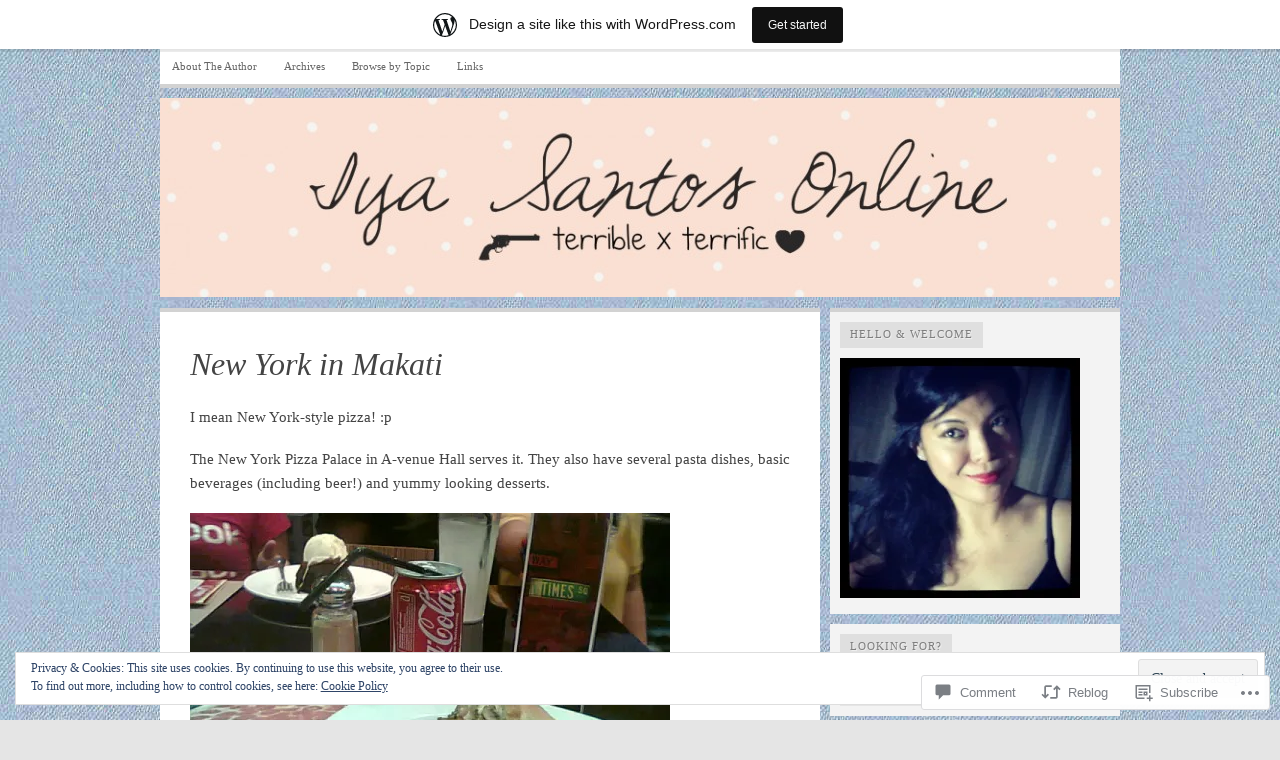

--- FILE ---
content_type: text/html; charset=UTF-8
request_url: https://psychosomaticaddictinsane.wordpress.com/2011/05/19/nypp/
body_size: 31115
content:

<!DOCTYPE html PUBLIC "-//W3C//DTD XHTML 1.0 Transitional//EN" "http://www.w3.org/TR/xhtml1/DTD/xhtml1-transitional.dtd">
<html xmlns="http://www.w3.org/1999/xhtml" lang="en">
<head>
	<meta http-equiv="Content-Type" content="text/html; charset=UTF-8" />
	<title>New York in Makati | Iya Santos Online</title>
	<link rel="profile" href="http://gmpg.org/xfn/11" />
	<link rel="pingback" href="https://psychosomaticaddictinsane.wordpress.com/xmlrpc.php" />
	<meta name='robots' content='max-image-preview:large' />
<link rel='dns-prefetch' href='//s0.wp.com' />
<link rel='dns-prefetch' href='//widgets.wp.com' />
<link rel='dns-prefetch' href='//af.pubmine.com' />
<link rel="alternate" type="application/rss+xml" title="Iya Santos Online &raquo; Feed" href="https://psychosomaticaddictinsane.wordpress.com/feed/" />
<link rel="alternate" type="application/rss+xml" title="Iya Santos Online &raquo; Comments Feed" href="https://psychosomaticaddictinsane.wordpress.com/comments/feed/" />
<link rel="alternate" type="application/rss+xml" title="Iya Santos Online &raquo; New York in&nbsp;Makati Comments Feed" href="https://psychosomaticaddictinsane.wordpress.com/2011/05/19/nypp/feed/" />
	<script type="text/javascript">
		/* <![CDATA[ */
		function addLoadEvent(func) {
			var oldonload = window.onload;
			if (typeof window.onload != 'function') {
				window.onload = func;
			} else {
				window.onload = function () {
					oldonload();
					func();
				}
			}
		}
		/* ]]> */
	</script>
	<link crossorigin='anonymous' rel='stylesheet' id='all-css-0-1' href='/_static/??-eJx9jNsKAjEMBX/IGhel4oP4Ld1tKN2mF5qU4t+7K6J4wcdJzgz0oqacBJNAbKpQcz4xdG8dCgO25ZuDR0Wmg2AsZAQZWK6E24l5A78DM0oxU3gwcEsQs220uBXXhlUls3zQvyL5gK/unb7mI2X3FKKpAcUnp0ZTYZm+X1b5Es/DUQ/6sDvp/XwDuKdkPw==&cssminify=yes' type='text/css' media='all' />
<style id='wp-emoji-styles-inline-css'>

	img.wp-smiley, img.emoji {
		display: inline !important;
		border: none !important;
		box-shadow: none !important;
		height: 1em !important;
		width: 1em !important;
		margin: 0 0.07em !important;
		vertical-align: -0.1em !important;
		background: none !important;
		padding: 0 !important;
	}
/*# sourceURL=wp-emoji-styles-inline-css */
</style>
<link crossorigin='anonymous' rel='stylesheet' id='all-css-2-1' href='/wp-content/plugins/gutenberg-core/v22.4.2/build/styles/block-library/style.min.css?m=1769608164i&cssminify=yes' type='text/css' media='all' />
<style id='wp-block-library-inline-css'>
.has-text-align-justify {
	text-align:justify;
}
.has-text-align-justify{text-align:justify;}

/*# sourceURL=wp-block-library-inline-css */
</style>
<style id='classic-theme-styles-inline-css'>
.wp-block-button__link{background-color:#32373c;border-radius:9999px;box-shadow:none;color:#fff;font-size:1.125em;padding:calc(.667em + 2px) calc(1.333em + 2px);text-decoration:none}.wp-block-file__button{background:#32373c;color:#fff}.wp-block-accordion-heading{margin:0}.wp-block-accordion-heading__toggle{background-color:inherit!important;color:inherit!important}.wp-block-accordion-heading__toggle:not(:focus-visible){outline:none}.wp-block-accordion-heading__toggle:focus,.wp-block-accordion-heading__toggle:hover{background-color:inherit!important;border:none;box-shadow:none;color:inherit;padding:var(--wp--preset--spacing--20,1em) 0;text-decoration:none}.wp-block-accordion-heading__toggle:focus-visible{outline:auto;outline-offset:0}
/*# sourceURL=/wp-content/plugins/gutenberg-core/v22.4.2/build/styles/block-library/classic.min.css */
</style>
<style id='global-styles-inline-css'>
:root{--wp--preset--aspect-ratio--square: 1;--wp--preset--aspect-ratio--4-3: 4/3;--wp--preset--aspect-ratio--3-4: 3/4;--wp--preset--aspect-ratio--3-2: 3/2;--wp--preset--aspect-ratio--2-3: 2/3;--wp--preset--aspect-ratio--16-9: 16/9;--wp--preset--aspect-ratio--9-16: 9/16;--wp--preset--color--black: #000000;--wp--preset--color--cyan-bluish-gray: #abb8c3;--wp--preset--color--white: #ffffff;--wp--preset--color--pale-pink: #f78da7;--wp--preset--color--vivid-red: #cf2e2e;--wp--preset--color--luminous-vivid-orange: #ff6900;--wp--preset--color--luminous-vivid-amber: #fcb900;--wp--preset--color--light-green-cyan: #7bdcb5;--wp--preset--color--vivid-green-cyan: #00d084;--wp--preset--color--pale-cyan-blue: #8ed1fc;--wp--preset--color--vivid-cyan-blue: #0693e3;--wp--preset--color--vivid-purple: #9b51e0;--wp--preset--gradient--vivid-cyan-blue-to-vivid-purple: linear-gradient(135deg,rgb(6,147,227) 0%,rgb(155,81,224) 100%);--wp--preset--gradient--light-green-cyan-to-vivid-green-cyan: linear-gradient(135deg,rgb(122,220,180) 0%,rgb(0,208,130) 100%);--wp--preset--gradient--luminous-vivid-amber-to-luminous-vivid-orange: linear-gradient(135deg,rgb(252,185,0) 0%,rgb(255,105,0) 100%);--wp--preset--gradient--luminous-vivid-orange-to-vivid-red: linear-gradient(135deg,rgb(255,105,0) 0%,rgb(207,46,46) 100%);--wp--preset--gradient--very-light-gray-to-cyan-bluish-gray: linear-gradient(135deg,rgb(238,238,238) 0%,rgb(169,184,195) 100%);--wp--preset--gradient--cool-to-warm-spectrum: linear-gradient(135deg,rgb(74,234,220) 0%,rgb(151,120,209) 20%,rgb(207,42,186) 40%,rgb(238,44,130) 60%,rgb(251,105,98) 80%,rgb(254,248,76) 100%);--wp--preset--gradient--blush-light-purple: linear-gradient(135deg,rgb(255,206,236) 0%,rgb(152,150,240) 100%);--wp--preset--gradient--blush-bordeaux: linear-gradient(135deg,rgb(254,205,165) 0%,rgb(254,45,45) 50%,rgb(107,0,62) 100%);--wp--preset--gradient--luminous-dusk: linear-gradient(135deg,rgb(255,203,112) 0%,rgb(199,81,192) 50%,rgb(65,88,208) 100%);--wp--preset--gradient--pale-ocean: linear-gradient(135deg,rgb(255,245,203) 0%,rgb(182,227,212) 50%,rgb(51,167,181) 100%);--wp--preset--gradient--electric-grass: linear-gradient(135deg,rgb(202,248,128) 0%,rgb(113,206,126) 100%);--wp--preset--gradient--midnight: linear-gradient(135deg,rgb(2,3,129) 0%,rgb(40,116,252) 100%);--wp--preset--font-size--small: 13px;--wp--preset--font-size--medium: 20px;--wp--preset--font-size--large: 36px;--wp--preset--font-size--x-large: 42px;--wp--preset--font-family--albert-sans: 'Albert Sans', sans-serif;--wp--preset--font-family--alegreya: Alegreya, serif;--wp--preset--font-family--arvo: Arvo, serif;--wp--preset--font-family--bodoni-moda: 'Bodoni Moda', serif;--wp--preset--font-family--bricolage-grotesque: 'Bricolage Grotesque', sans-serif;--wp--preset--font-family--cabin: Cabin, sans-serif;--wp--preset--font-family--chivo: Chivo, sans-serif;--wp--preset--font-family--commissioner: Commissioner, sans-serif;--wp--preset--font-family--cormorant: Cormorant, serif;--wp--preset--font-family--courier-prime: 'Courier Prime', monospace;--wp--preset--font-family--crimson-pro: 'Crimson Pro', serif;--wp--preset--font-family--dm-mono: 'DM Mono', monospace;--wp--preset--font-family--dm-sans: 'DM Sans', sans-serif;--wp--preset--font-family--dm-serif-display: 'DM Serif Display', serif;--wp--preset--font-family--domine: Domine, serif;--wp--preset--font-family--eb-garamond: 'EB Garamond', serif;--wp--preset--font-family--epilogue: Epilogue, sans-serif;--wp--preset--font-family--fahkwang: Fahkwang, sans-serif;--wp--preset--font-family--figtree: Figtree, sans-serif;--wp--preset--font-family--fira-sans: 'Fira Sans', sans-serif;--wp--preset--font-family--fjalla-one: 'Fjalla One', sans-serif;--wp--preset--font-family--fraunces: Fraunces, serif;--wp--preset--font-family--gabarito: Gabarito, system-ui;--wp--preset--font-family--ibm-plex-mono: 'IBM Plex Mono', monospace;--wp--preset--font-family--ibm-plex-sans: 'IBM Plex Sans', sans-serif;--wp--preset--font-family--ibarra-real-nova: 'Ibarra Real Nova', serif;--wp--preset--font-family--instrument-serif: 'Instrument Serif', serif;--wp--preset--font-family--inter: Inter, sans-serif;--wp--preset--font-family--josefin-sans: 'Josefin Sans', sans-serif;--wp--preset--font-family--jost: Jost, sans-serif;--wp--preset--font-family--libre-baskerville: 'Libre Baskerville', serif;--wp--preset--font-family--libre-franklin: 'Libre Franklin', sans-serif;--wp--preset--font-family--literata: Literata, serif;--wp--preset--font-family--lora: Lora, serif;--wp--preset--font-family--merriweather: Merriweather, serif;--wp--preset--font-family--montserrat: Montserrat, sans-serif;--wp--preset--font-family--newsreader: Newsreader, serif;--wp--preset--font-family--noto-sans-mono: 'Noto Sans Mono', sans-serif;--wp--preset--font-family--nunito: Nunito, sans-serif;--wp--preset--font-family--open-sans: 'Open Sans', sans-serif;--wp--preset--font-family--overpass: Overpass, sans-serif;--wp--preset--font-family--pt-serif: 'PT Serif', serif;--wp--preset--font-family--petrona: Petrona, serif;--wp--preset--font-family--piazzolla: Piazzolla, serif;--wp--preset--font-family--playfair-display: 'Playfair Display', serif;--wp--preset--font-family--plus-jakarta-sans: 'Plus Jakarta Sans', sans-serif;--wp--preset--font-family--poppins: Poppins, sans-serif;--wp--preset--font-family--raleway: Raleway, sans-serif;--wp--preset--font-family--roboto: Roboto, sans-serif;--wp--preset--font-family--roboto-slab: 'Roboto Slab', serif;--wp--preset--font-family--rubik: Rubik, sans-serif;--wp--preset--font-family--rufina: Rufina, serif;--wp--preset--font-family--sora: Sora, sans-serif;--wp--preset--font-family--source-sans-3: 'Source Sans 3', sans-serif;--wp--preset--font-family--source-serif-4: 'Source Serif 4', serif;--wp--preset--font-family--space-mono: 'Space Mono', monospace;--wp--preset--font-family--syne: Syne, sans-serif;--wp--preset--font-family--texturina: Texturina, serif;--wp--preset--font-family--urbanist: Urbanist, sans-serif;--wp--preset--font-family--work-sans: 'Work Sans', sans-serif;--wp--preset--spacing--20: 0.44rem;--wp--preset--spacing--30: 0.67rem;--wp--preset--spacing--40: 1rem;--wp--preset--spacing--50: 1.5rem;--wp--preset--spacing--60: 2.25rem;--wp--preset--spacing--70: 3.38rem;--wp--preset--spacing--80: 5.06rem;--wp--preset--shadow--natural: 6px 6px 9px rgba(0, 0, 0, 0.2);--wp--preset--shadow--deep: 12px 12px 50px rgba(0, 0, 0, 0.4);--wp--preset--shadow--sharp: 6px 6px 0px rgba(0, 0, 0, 0.2);--wp--preset--shadow--outlined: 6px 6px 0px -3px rgb(255, 255, 255), 6px 6px rgb(0, 0, 0);--wp--preset--shadow--crisp: 6px 6px 0px rgb(0, 0, 0);}:where(body) { margin: 0; }:where(.is-layout-flex){gap: 0.5em;}:where(.is-layout-grid){gap: 0.5em;}body .is-layout-flex{display: flex;}.is-layout-flex{flex-wrap: wrap;align-items: center;}.is-layout-flex > :is(*, div){margin: 0;}body .is-layout-grid{display: grid;}.is-layout-grid > :is(*, div){margin: 0;}body{padding-top: 0px;padding-right: 0px;padding-bottom: 0px;padding-left: 0px;}:root :where(.wp-element-button, .wp-block-button__link){background-color: #32373c;border-width: 0;color: #fff;font-family: inherit;font-size: inherit;font-style: inherit;font-weight: inherit;letter-spacing: inherit;line-height: inherit;padding-top: calc(0.667em + 2px);padding-right: calc(1.333em + 2px);padding-bottom: calc(0.667em + 2px);padding-left: calc(1.333em + 2px);text-decoration: none;text-transform: inherit;}.has-black-color{color: var(--wp--preset--color--black) !important;}.has-cyan-bluish-gray-color{color: var(--wp--preset--color--cyan-bluish-gray) !important;}.has-white-color{color: var(--wp--preset--color--white) !important;}.has-pale-pink-color{color: var(--wp--preset--color--pale-pink) !important;}.has-vivid-red-color{color: var(--wp--preset--color--vivid-red) !important;}.has-luminous-vivid-orange-color{color: var(--wp--preset--color--luminous-vivid-orange) !important;}.has-luminous-vivid-amber-color{color: var(--wp--preset--color--luminous-vivid-amber) !important;}.has-light-green-cyan-color{color: var(--wp--preset--color--light-green-cyan) !important;}.has-vivid-green-cyan-color{color: var(--wp--preset--color--vivid-green-cyan) !important;}.has-pale-cyan-blue-color{color: var(--wp--preset--color--pale-cyan-blue) !important;}.has-vivid-cyan-blue-color{color: var(--wp--preset--color--vivid-cyan-blue) !important;}.has-vivid-purple-color{color: var(--wp--preset--color--vivid-purple) !important;}.has-black-background-color{background-color: var(--wp--preset--color--black) !important;}.has-cyan-bluish-gray-background-color{background-color: var(--wp--preset--color--cyan-bluish-gray) !important;}.has-white-background-color{background-color: var(--wp--preset--color--white) !important;}.has-pale-pink-background-color{background-color: var(--wp--preset--color--pale-pink) !important;}.has-vivid-red-background-color{background-color: var(--wp--preset--color--vivid-red) !important;}.has-luminous-vivid-orange-background-color{background-color: var(--wp--preset--color--luminous-vivid-orange) !important;}.has-luminous-vivid-amber-background-color{background-color: var(--wp--preset--color--luminous-vivid-amber) !important;}.has-light-green-cyan-background-color{background-color: var(--wp--preset--color--light-green-cyan) !important;}.has-vivid-green-cyan-background-color{background-color: var(--wp--preset--color--vivid-green-cyan) !important;}.has-pale-cyan-blue-background-color{background-color: var(--wp--preset--color--pale-cyan-blue) !important;}.has-vivid-cyan-blue-background-color{background-color: var(--wp--preset--color--vivid-cyan-blue) !important;}.has-vivid-purple-background-color{background-color: var(--wp--preset--color--vivid-purple) !important;}.has-black-border-color{border-color: var(--wp--preset--color--black) !important;}.has-cyan-bluish-gray-border-color{border-color: var(--wp--preset--color--cyan-bluish-gray) !important;}.has-white-border-color{border-color: var(--wp--preset--color--white) !important;}.has-pale-pink-border-color{border-color: var(--wp--preset--color--pale-pink) !important;}.has-vivid-red-border-color{border-color: var(--wp--preset--color--vivid-red) !important;}.has-luminous-vivid-orange-border-color{border-color: var(--wp--preset--color--luminous-vivid-orange) !important;}.has-luminous-vivid-amber-border-color{border-color: var(--wp--preset--color--luminous-vivid-amber) !important;}.has-light-green-cyan-border-color{border-color: var(--wp--preset--color--light-green-cyan) !important;}.has-vivid-green-cyan-border-color{border-color: var(--wp--preset--color--vivid-green-cyan) !important;}.has-pale-cyan-blue-border-color{border-color: var(--wp--preset--color--pale-cyan-blue) !important;}.has-vivid-cyan-blue-border-color{border-color: var(--wp--preset--color--vivid-cyan-blue) !important;}.has-vivid-purple-border-color{border-color: var(--wp--preset--color--vivid-purple) !important;}.has-vivid-cyan-blue-to-vivid-purple-gradient-background{background: var(--wp--preset--gradient--vivid-cyan-blue-to-vivid-purple) !important;}.has-light-green-cyan-to-vivid-green-cyan-gradient-background{background: var(--wp--preset--gradient--light-green-cyan-to-vivid-green-cyan) !important;}.has-luminous-vivid-amber-to-luminous-vivid-orange-gradient-background{background: var(--wp--preset--gradient--luminous-vivid-amber-to-luminous-vivid-orange) !important;}.has-luminous-vivid-orange-to-vivid-red-gradient-background{background: var(--wp--preset--gradient--luminous-vivid-orange-to-vivid-red) !important;}.has-very-light-gray-to-cyan-bluish-gray-gradient-background{background: var(--wp--preset--gradient--very-light-gray-to-cyan-bluish-gray) !important;}.has-cool-to-warm-spectrum-gradient-background{background: var(--wp--preset--gradient--cool-to-warm-spectrum) !important;}.has-blush-light-purple-gradient-background{background: var(--wp--preset--gradient--blush-light-purple) !important;}.has-blush-bordeaux-gradient-background{background: var(--wp--preset--gradient--blush-bordeaux) !important;}.has-luminous-dusk-gradient-background{background: var(--wp--preset--gradient--luminous-dusk) !important;}.has-pale-ocean-gradient-background{background: var(--wp--preset--gradient--pale-ocean) !important;}.has-electric-grass-gradient-background{background: var(--wp--preset--gradient--electric-grass) !important;}.has-midnight-gradient-background{background: var(--wp--preset--gradient--midnight) !important;}.has-small-font-size{font-size: var(--wp--preset--font-size--small) !important;}.has-medium-font-size{font-size: var(--wp--preset--font-size--medium) !important;}.has-large-font-size{font-size: var(--wp--preset--font-size--large) !important;}.has-x-large-font-size{font-size: var(--wp--preset--font-size--x-large) !important;}.has-albert-sans-font-family{font-family: var(--wp--preset--font-family--albert-sans) !important;}.has-alegreya-font-family{font-family: var(--wp--preset--font-family--alegreya) !important;}.has-arvo-font-family{font-family: var(--wp--preset--font-family--arvo) !important;}.has-bodoni-moda-font-family{font-family: var(--wp--preset--font-family--bodoni-moda) !important;}.has-bricolage-grotesque-font-family{font-family: var(--wp--preset--font-family--bricolage-grotesque) !important;}.has-cabin-font-family{font-family: var(--wp--preset--font-family--cabin) !important;}.has-chivo-font-family{font-family: var(--wp--preset--font-family--chivo) !important;}.has-commissioner-font-family{font-family: var(--wp--preset--font-family--commissioner) !important;}.has-cormorant-font-family{font-family: var(--wp--preset--font-family--cormorant) !important;}.has-courier-prime-font-family{font-family: var(--wp--preset--font-family--courier-prime) !important;}.has-crimson-pro-font-family{font-family: var(--wp--preset--font-family--crimson-pro) !important;}.has-dm-mono-font-family{font-family: var(--wp--preset--font-family--dm-mono) !important;}.has-dm-sans-font-family{font-family: var(--wp--preset--font-family--dm-sans) !important;}.has-dm-serif-display-font-family{font-family: var(--wp--preset--font-family--dm-serif-display) !important;}.has-domine-font-family{font-family: var(--wp--preset--font-family--domine) !important;}.has-eb-garamond-font-family{font-family: var(--wp--preset--font-family--eb-garamond) !important;}.has-epilogue-font-family{font-family: var(--wp--preset--font-family--epilogue) !important;}.has-fahkwang-font-family{font-family: var(--wp--preset--font-family--fahkwang) !important;}.has-figtree-font-family{font-family: var(--wp--preset--font-family--figtree) !important;}.has-fira-sans-font-family{font-family: var(--wp--preset--font-family--fira-sans) !important;}.has-fjalla-one-font-family{font-family: var(--wp--preset--font-family--fjalla-one) !important;}.has-fraunces-font-family{font-family: var(--wp--preset--font-family--fraunces) !important;}.has-gabarito-font-family{font-family: var(--wp--preset--font-family--gabarito) !important;}.has-ibm-plex-mono-font-family{font-family: var(--wp--preset--font-family--ibm-plex-mono) !important;}.has-ibm-plex-sans-font-family{font-family: var(--wp--preset--font-family--ibm-plex-sans) !important;}.has-ibarra-real-nova-font-family{font-family: var(--wp--preset--font-family--ibarra-real-nova) !important;}.has-instrument-serif-font-family{font-family: var(--wp--preset--font-family--instrument-serif) !important;}.has-inter-font-family{font-family: var(--wp--preset--font-family--inter) !important;}.has-josefin-sans-font-family{font-family: var(--wp--preset--font-family--josefin-sans) !important;}.has-jost-font-family{font-family: var(--wp--preset--font-family--jost) !important;}.has-libre-baskerville-font-family{font-family: var(--wp--preset--font-family--libre-baskerville) !important;}.has-libre-franklin-font-family{font-family: var(--wp--preset--font-family--libre-franklin) !important;}.has-literata-font-family{font-family: var(--wp--preset--font-family--literata) !important;}.has-lora-font-family{font-family: var(--wp--preset--font-family--lora) !important;}.has-merriweather-font-family{font-family: var(--wp--preset--font-family--merriweather) !important;}.has-montserrat-font-family{font-family: var(--wp--preset--font-family--montserrat) !important;}.has-newsreader-font-family{font-family: var(--wp--preset--font-family--newsreader) !important;}.has-noto-sans-mono-font-family{font-family: var(--wp--preset--font-family--noto-sans-mono) !important;}.has-nunito-font-family{font-family: var(--wp--preset--font-family--nunito) !important;}.has-open-sans-font-family{font-family: var(--wp--preset--font-family--open-sans) !important;}.has-overpass-font-family{font-family: var(--wp--preset--font-family--overpass) !important;}.has-pt-serif-font-family{font-family: var(--wp--preset--font-family--pt-serif) !important;}.has-petrona-font-family{font-family: var(--wp--preset--font-family--petrona) !important;}.has-piazzolla-font-family{font-family: var(--wp--preset--font-family--piazzolla) !important;}.has-playfair-display-font-family{font-family: var(--wp--preset--font-family--playfair-display) !important;}.has-plus-jakarta-sans-font-family{font-family: var(--wp--preset--font-family--plus-jakarta-sans) !important;}.has-poppins-font-family{font-family: var(--wp--preset--font-family--poppins) !important;}.has-raleway-font-family{font-family: var(--wp--preset--font-family--raleway) !important;}.has-roboto-font-family{font-family: var(--wp--preset--font-family--roboto) !important;}.has-roboto-slab-font-family{font-family: var(--wp--preset--font-family--roboto-slab) !important;}.has-rubik-font-family{font-family: var(--wp--preset--font-family--rubik) !important;}.has-rufina-font-family{font-family: var(--wp--preset--font-family--rufina) !important;}.has-sora-font-family{font-family: var(--wp--preset--font-family--sora) !important;}.has-source-sans-3-font-family{font-family: var(--wp--preset--font-family--source-sans-3) !important;}.has-source-serif-4-font-family{font-family: var(--wp--preset--font-family--source-serif-4) !important;}.has-space-mono-font-family{font-family: var(--wp--preset--font-family--space-mono) !important;}.has-syne-font-family{font-family: var(--wp--preset--font-family--syne) !important;}.has-texturina-font-family{font-family: var(--wp--preset--font-family--texturina) !important;}.has-urbanist-font-family{font-family: var(--wp--preset--font-family--urbanist) !important;}.has-work-sans-font-family{font-family: var(--wp--preset--font-family--work-sans) !important;}
/*# sourceURL=global-styles-inline-css */
</style>

<link crossorigin='anonymous' rel='stylesheet' id='all-css-4-1' href='/_static/??-eJx9jksOwjAMRC9EsEAtnwXiKCgfC1LqJIqd9vq4qtgAYmPJM/PsgbkYn5NgEqBmytjuMTH4XFF1KlZAE4QhWhyRNLb1zBv4jc1FGeNcqchsdFJsZOShIP/jBpRi/dOotJ5YDeCW3t5twhRyBdskkxWJ/osCrh5ci2OACavTzyoulflzX7pc6bI7Hk777tx1/fACNXxjkA==&cssminify=yes' type='text/css' media='all' />
<link rel='stylesheet' id='verbum-gutenberg-css-css' href='https://widgets.wp.com/verbum-block-editor/block-editor.css?ver=1738686361' media='all' />
<link crossorigin='anonymous' rel='stylesheet' id='all-css-6-1' href='/wp-content/themes/pub/comet/style.css?m=1741693326i&cssminify=yes' type='text/css' media='all' />
<link crossorigin='anonymous' rel='stylesheet' id='all-css-8-1' href='/_static/??/wp-content/themes/pub/comet/inc/style-wpcom.css,/wp-content/themes/pub/comet/css/grey.css?m=1375707612j&cssminify=yes' type='text/css' media='all' />
<link crossorigin='anonymous' rel='stylesheet' id='print-css-9-1' href='/wp-content/themes/pub/comet/css/print.css?m=1314396823i&cssminify=yes' type='text/css' media='print' />
<link crossorigin='anonymous' rel='stylesheet' id='all-css-10-1' href='/_static/??-eJzTLy/QTc7PK0nNK9HPLdUtyClNz8wr1i9KTcrJTwcy0/WTi5G5ekCujj52Temp+bo5+cmJJZn5eSgc3bScxMwikFb7XFtDE1NLExMLc0OTLACohS2q&cssminify=yes' type='text/css' media='all' />
<style id='jetpack-global-styles-frontend-style-inline-css'>
:root { --font-headings: unset; --font-base: unset; --font-headings-default: -apple-system,BlinkMacSystemFont,"Segoe UI",Roboto,Oxygen-Sans,Ubuntu,Cantarell,"Helvetica Neue",sans-serif; --font-base-default: -apple-system,BlinkMacSystemFont,"Segoe UI",Roboto,Oxygen-Sans,Ubuntu,Cantarell,"Helvetica Neue",sans-serif;}
/*# sourceURL=jetpack-global-styles-frontend-style-inline-css */
</style>
<link crossorigin='anonymous' rel='stylesheet' id='all-css-12-1' href='/_static/??-eJyNjcsKAjEMRX/IGtQZBxfip0hMS9sxTYppGfx7H7gRN+7ugcs5sFRHKi1Ig9Jd5R6zGMyhVaTrh8G6QFHfORhYwlvw6P39PbPENZmt4G/ROQuBKWVkxxrVvuBH1lIoz2waILJekF+HUzlupnG3nQ77YZwfuRJIaQ==&cssminify=yes' type='text/css' media='all' />
<script type="text/javascript" id="jetpack_related-posts-js-extra">
/* <![CDATA[ */
var related_posts_js_options = {"post_heading":"h4"};
//# sourceURL=jetpack_related-posts-js-extra
/* ]]> */
</script>
<script type="text/javascript" id="wpcom-actionbar-placeholder-js-extra">
/* <![CDATA[ */
var actionbardata = {"siteID":"1578946","postID":"3767","siteURL":"https://psychosomaticaddictinsane.wordpress.com","xhrURL":"https://psychosomaticaddictinsane.wordpress.com/wp-admin/admin-ajax.php","nonce":"53f8383641","isLoggedIn":"","statusMessage":"","subsEmailDefault":"instantly","proxyScriptUrl":"https://s0.wp.com/wp-content/js/wpcom-proxy-request.js?m=1513050504i&amp;ver=20211021","shortlink":"https://wp.me/s6CKS-nypp","i18n":{"followedText":"New posts from this site will now appear in your \u003Ca href=\"https://wordpress.com/reader\"\u003EReader\u003C/a\u003E","foldBar":"Collapse this bar","unfoldBar":"Expand this bar","shortLinkCopied":"Shortlink copied to clipboard."}};
//# sourceURL=wpcom-actionbar-placeholder-js-extra
/* ]]> */
</script>
<script type="text/javascript" id="jetpack-mu-wpcom-settings-js-before">
/* <![CDATA[ */
var JETPACK_MU_WPCOM_SETTINGS = {"assetsUrl":"https://s0.wp.com/wp-content/mu-plugins/jetpack-mu-wpcom-plugin/sun/jetpack_vendor/automattic/jetpack-mu-wpcom/src/build/"};
//# sourceURL=jetpack-mu-wpcom-settings-js-before
/* ]]> */
</script>
<script crossorigin='anonymous' type='text/javascript'  src='/_static/??-eJxdjd0KAiEQhV+o2clg2b2JHiVcFdF0HBxt6+3bhYjq6vBx/nBlMIWao4a5A6fuAwlG11ib25tROuE1kMGlh2SxuqSbs8BFmvzSkAMNUQ74tRu3TGrAtTye/96Siv+8rqVabQVM0iJO9qLJjPfTLkCFwFuu28Qln9U0jkelpnmOL35BR9g='></script>
<script type="text/javascript" id="rlt-proxy-js-after">
/* <![CDATA[ */
	rltInitialize( {"token":null,"iframeOrigins":["https:\/\/widgets.wp.com"]} );
//# sourceURL=rlt-proxy-js-after
/* ]]> */
</script>
<link rel="EditURI" type="application/rsd+xml" title="RSD" href="https://psychosomaticaddictinsane.wordpress.com/xmlrpc.php?rsd" />
<meta name="generator" content="WordPress.com" />
<link rel="canonical" href="https://psychosomaticaddictinsane.wordpress.com/2011/05/19/nypp/" />
<link rel='shortlink' href='https://wp.me/s6CKS-nypp' />
<link rel="alternate" type="application/json+oembed" href="https://public-api.wordpress.com/oembed/?format=json&amp;url=https%3A%2F%2Fpsychosomaticaddictinsane.wordpress.com%2F2011%2F05%2F19%2Fnypp%2F&amp;for=wpcom-auto-discovery" /><link rel="alternate" type="application/xml+oembed" href="https://public-api.wordpress.com/oembed/?format=xml&amp;url=https%3A%2F%2Fpsychosomaticaddictinsane.wordpress.com%2F2011%2F05%2F19%2Fnypp%2F&amp;for=wpcom-auto-discovery" />
<!-- Jetpack Open Graph Tags -->
<meta property="og:type" content="article" />
<meta property="og:title" content="New York in Makati" />
<meta property="og:url" content="https://psychosomaticaddictinsane.wordpress.com/2011/05/19/nypp/" />
<meta property="og:description" content="I mean New York-style pizza! :p The New York Pizza Palace in A-venue Hall serves it. They also have several pasta dishes, basic beverages (including beer!) and yummy looking desserts. I tried their…" />
<meta property="article:published_time" content="2011-05-19T11:55:32+00:00" />
<meta property="article:modified_time" content="2011-07-19T07:30:23+00:00" />
<meta property="og:site_name" content="Iya Santos Online" />
<meta property="og:image" content="https://psychosomaticaddictinsane.wordpress.com/wp-content/uploads/2011/05/iya1430.jpg" />
<meta property="og:image:width" content="480" />
<meta property="og:image:height" content="360" />
<meta property="og:image:alt" content="" />
<meta property="og:locale" content="en_US" />
<meta property="fb:app_id" content="249643311490" />
<meta property="article:publisher" content="https://www.facebook.com/WordPresscom" />
<meta name="twitter:text:title" content="New York in&nbsp;Makati" />
<meta name="twitter:image" content="https://psychosomaticaddictinsane.wordpress.com/wp-content/uploads/2011/05/iya1430.jpg?w=640" />
<meta name="twitter:card" content="summary_large_image" />

<!-- End Jetpack Open Graph Tags -->
<link rel="shortcut icon" type="image/x-icon" href="https://secure.gravatar.com/blavatar/2c271d2789e2638464504b01512d044fefe19b8e10174be2c235a3a52384696b?s=32" sizes="16x16" />
<link rel="icon" type="image/x-icon" href="https://secure.gravatar.com/blavatar/2c271d2789e2638464504b01512d044fefe19b8e10174be2c235a3a52384696b?s=32" sizes="16x16" />
<link rel="apple-touch-icon" href="https://secure.gravatar.com/blavatar/2c271d2789e2638464504b01512d044fefe19b8e10174be2c235a3a52384696b?s=114" />
<link rel='openid.server' href='https://psychosomaticaddictinsane.wordpress.com/?openidserver=1' />
<link rel='openid.delegate' href='https://psychosomaticaddictinsane.wordpress.com/' />
<link rel="search" type="application/opensearchdescription+xml" href="https://psychosomaticaddictinsane.wordpress.com/osd.xml" title="Iya Santos Online" />
<link rel="search" type="application/opensearchdescription+xml" href="https://s1.wp.com/opensearch.xml" title="WordPress.com" />
		<style id="wpcom-hotfix-masterbar-style">
			@media screen and (min-width: 783px) {
				#wpadminbar .quicklinks li#wp-admin-bar-my-account.with-avatar > a img {
					margin-top: 5px;
				}
			}
		</style>
		<style type="text/css">.recentcomments a{display:inline !important;padding:0 !important;margin:0 !important;}</style>		<style type="text/css">
			.recentcomments a {
				display: inline !important;
				padding: 0 !important;
				margin: 0 !important;
			}

			table.recentcommentsavatartop img.avatar, table.recentcommentsavatarend img.avatar {
				border: 0px;
				margin: 0;
			}

			table.recentcommentsavatartop a, table.recentcommentsavatarend a {
				border: 0px !important;
				background-color: transparent !important;
			}

			td.recentcommentsavatarend, td.recentcommentsavatartop {
				padding: 0px 0px 1px 0px;
				margin: 0px;
			}

			td.recentcommentstextend {
				border: none !important;
				padding: 0px 0px 2px 10px;
			}

			.rtl td.recentcommentstextend {
				padding: 0px 10px 2px 0px;
			}

			td.recentcommentstexttop {
				border: none;
				padding: 0px 0px 0px 10px;
			}

			.rtl td.recentcommentstexttop {
				padding: 0px 10px 0px 0px;
			}
		</style>
		<meta name="description" content="I mean New York-style pizza! :p The New York Pizza Palace in A-venue Hall serves it. They also have several pasta dishes, basic beverages (including beer!) and yummy looking desserts. I tried their Wild Mushroom Pizza and liked it. Real foldable dough! Not sure if it had real WILD mushroom though. Seemed domesticated. :p Hahaha! But&hellip;" />

<meta name='geo.position' content='0.000000;0.000000' />
<meta name='ICBM' content='0.000000, 0.000000' />
		<style type="text/css">
					#site-title,
			#site-description {
				position: absolute !important;
				clip: rect( 1px 1px 1px 1px ); /* IE6, IE7 */
				clip: rect( 1px, 1px, 1px, 1px );
			}
							#header {
				height: 200px;
				padding: 0;
				position: relative;
			}
			#header-image {
				position: absolute;
				top: 0;
				left: 0;
				z-index: 2;
			}
			#site-title,
			#site-description {
				position: relative;
				z-index: 2;
				margin-left: 40px;
				margin-right: 40px;
			}
						</style>
		<style type="text/css" id="custom-background-css">
body.custom-background { background-image: url("https://psychosomaticaddictinsane.files.wordpress.com/2012/06/cloth-backgrounds-98.jpg"); background-position: left top; background-size: auto; background-repeat: repeat; background-attachment: scroll; }
</style>
	<script type="text/javascript">
/* <![CDATA[ */
var wa_client = {}; wa_client.cmd = []; wa_client.config = { 'blog_id': 1578946, 'blog_language': 'en', 'is_wordads': false, 'hosting_type': 0, 'afp_account_id': null, 'afp_host_id': 5038568878849053, 'theme': 'pub/comet', '_': { 'title': 'Advertisement', 'privacy_settings': 'Privacy Settings' }, 'formats': [ 'inline', 'belowpost', 'bottom_sticky', 'sidebar_sticky_right', 'sidebar', 'gutenberg_rectangle', 'gutenberg_leaderboard', 'gutenberg_mobile_leaderboard', 'gutenberg_skyscraper' ] };
/* ]]> */
</script>
		<script type="text/javascript">

			window.doNotSellCallback = function() {

				var linkElements = [
					'a[href="https://wordpress.com/?ref=footer_blog"]',
					'a[href="https://wordpress.com/?ref=footer_website"]',
					'a[href="https://wordpress.com/?ref=vertical_footer"]',
					'a[href^="https://wordpress.com/?ref=footer_segment_"]',
				].join(',');

				var dnsLink = document.createElement( 'a' );
				dnsLink.href = 'https://wordpress.com/advertising-program-optout/';
				dnsLink.classList.add( 'do-not-sell-link' );
				dnsLink.rel = 'nofollow';
				dnsLink.style.marginLeft = '0.5em';
				dnsLink.textContent = 'Do Not Sell or Share My Personal Information';

				var creditLinks = document.querySelectorAll( linkElements );

				if ( 0 === creditLinks.length ) {
					return false;
				}

				Array.prototype.forEach.call( creditLinks, function( el ) {
					el.insertAdjacentElement( 'afterend', dnsLink );
				});

				return true;
			};

		</script>
		<script type="text/javascript">
	window.google_analytics_uacct = "UA-52447-2";
</script>

<script type="text/javascript">
	var _gaq = _gaq || [];
	_gaq.push(['_setAccount', 'UA-52447-2']);
	_gaq.push(['_gat._anonymizeIp']);
	_gaq.push(['_setDomainName', 'wordpress.com']);
	_gaq.push(['_initData']);
	_gaq.push(['_trackPageview']);

	(function() {
		var ga = document.createElement('script'); ga.type = 'text/javascript'; ga.async = true;
		ga.src = ('https:' == document.location.protocol ? 'https://ssl' : 'http://www') + '.google-analytics.com/ga.js';
		(document.getElementsByTagName('head')[0] || document.getElementsByTagName('body')[0]).appendChild(ga);
	})();
</script>
<link crossorigin='anonymous' rel='stylesheet' id='all-css-2-3' href='/_static/??-eJydzM0KwkAMBOAXsgZ/avEgPorUNJRtdzehk2Xp26ugnsXbzDB8VK1hzS7ZKZXGYhlDBk3i1vP87oSS6RYy0z0qzyDUYLJsGdjQz0DSoUQBcb9ogcTv5zP86dUwjOIgV2tM8UzwNcpLu6bLrmsP++58OrbTA7w2WLc=&cssminify=yes' type='text/css' media='all' />

</head>
<body class="wp-singular post-template-default single single-post postid-3767 single-format-standard custom-background wp-theme-pubcomet customizer-styles-applied comet-content-sidebar jetpack-reblog-enabled has-marketing-bar has-marketing-bar-theme-comet">

<div id="wrap">

	<ul class="menu"><li class="page_item page-item-2"><a href="https://psychosomaticaddictinsane.wordpress.com/about/">About The Author</a></li>
<li class="page_item page-item-5456"><a href="https://psychosomaticaddictinsane.wordpress.com/archives/">Archives</a></li>
<li class="page_item page-item-4771"><a href="https://psychosomaticaddictinsane.wordpress.com/browse-by-topic/">Browse by Topic</a></li>
<li class="page_item page-item-4767"><a href="https://psychosomaticaddictinsane.wordpress.com/links/">Links</a></li>
</ul>
	<div id="header">
		<a id="header-image" href="https://psychosomaticaddictinsane.wordpress.com"><img src="https://psychosomaticaddictinsane.wordpress.com/wp-content/uploads/2012/06/cropped-terrtiblexterrific1.jpg" alt="" /></a><h1 id="site-title"><a href="https://psychosomaticaddictinsane.wordpress.com">Iya Santos Online</a></h1>	</div><!-- /header -->

	
	<div id="content" class="site-content">

				
		<div id="c2">


	
	<!-- post -->
	<div class="post-3767 post type-post status-publish format-standard hentry category-food-and-drinks tag-new-york-pizza-palace" id="post-3767">
		<h1 class="post-title">New York in&nbsp;Makati</h1>		<div class="post-text">

		<p>I mean New York-style pizza! :p</p>
<p>The New York Pizza Palace in A-venue Hall serves it. They also have several pasta dishes, basic beverages (including beer!) and yummy looking desserts.</p>
<p><a href="https://psychosomaticaddictinsane.wordpress.com/wp-content/uploads/2011/05/iya1430.jpg"><img data-attachment-id="3768" data-permalink="https://psychosomaticaddictinsane.wordpress.com/2011/05/19/nypp/iya1430/" data-orig-file="https://psychosomaticaddictinsane.wordpress.com/wp-content/uploads/2011/05/iya1430.jpg" data-orig-size="640,480" data-comments-opened="1" data-image-meta="{&quot;aperture&quot;:&quot;0&quot;,&quot;credit&quot;:&quot;&quot;,&quot;camera&quot;:&quot;C3-00&quot;,&quot;caption&quot;:&quot;&quot;,&quot;created_timestamp&quot;:&quot;1305321868&quot;,&quot;copyright&quot;:&quot;&quot;,&quot;focal_length&quot;:&quot;0&quot;,&quot;iso&quot;:&quot;0&quot;,&quot;shutter_speed&quot;:&quot;0&quot;,&quot;title&quot;:&quot;&quot;}" data-image-title="iya1430" data-image-description="" data-image-caption="" data-medium-file="https://psychosomaticaddictinsane.wordpress.com/wp-content/uploads/2011/05/iya1430.jpg?w=300" data-large-file="https://psychosomaticaddictinsane.wordpress.com/wp-content/uploads/2011/05/iya1430.jpg?w=600" class="alignnone size-full wp-image-3768" title="iya1430" src="https://psychosomaticaddictinsane.wordpress.com/wp-content/uploads/2011/05/iya1430.jpg?w=600" alt=""   srcset="https://psychosomaticaddictinsane.wordpress.com/wp-content/uploads/2011/05/iya1430.jpg?w=480&amp;h=360 480w, https://psychosomaticaddictinsane.wordpress.com/wp-content/uploads/2011/05/iya1430.jpg?w=150&amp;h=113 150w, https://psychosomaticaddictinsane.wordpress.com/wp-content/uploads/2011/05/iya1430.jpg?w=300&amp;h=225 300w, https://psychosomaticaddictinsane.wordpress.com/wp-content/uploads/2011/05/iya1430.jpg 640w" sizes="(max-width: 480px) 100vw, 480px" /></a></p>
<p>I tried their Wild Mushroom Pizza and liked it. Real foldable dough! Not sure if it had real WILD mushroom though. Seemed domesticated. :p Hahaha! But it still tasted great! With chili flakes, of course. For only almost a hundred pesos, it&#8217;s a great deal! 🙂</p>
<p>Good job, NYPP! =)</p>
<p>&#8212;&#8211;</p>
<p><strong>New York Pizza Palace </strong>Ground Floor, A-Venue Mall,<br />
Makati Avenue<br />
720-5977</p>
<p>&#8212;&#8211;</p>
<p><strong>listening to: GLEE &#8211; Don&#8217;t Stop Believing</strong></p>
		<div id="geo-post-3767" class="geo geo-post" style="display: none">
			<span class="latitude">0.000000</span>
			<span class="longitude">0.000000</span>
		</div><div id="atatags-370373-6981560f82f2d">
		<script type="text/javascript">
			__ATA = window.__ATA || {};
			__ATA.cmd = window.__ATA.cmd || [];
			__ATA.cmd.push(function() {
				__ATA.initVideoSlot('atatags-370373-6981560f82f2d', {
					sectionId: '370373',
					format: 'inread'
				});
			});
		</script>
	</div><span id="wordads-inline-marker" style="display: none;"></span><div id="jp-post-flair" class="sharedaddy sd-rating-enabled sd-like-enabled sd-sharing-enabled"><div class="sd-block sd-rating"><h3 class="sd-title">Rate this:</h3><div class="cs-rating pd-rating" id="pd_rating_holder_863710_post_3767"></div></div><div class="sharedaddy sd-sharing-enabled"><div class="robots-nocontent sd-block sd-social sd-social-icon-text sd-sharing"><h3 class="sd-title">Share this:</h3><div class="sd-content"><ul><li class="share-twitter"><a rel="nofollow noopener noreferrer"
				data-shared="sharing-twitter-3767"
				class="share-twitter sd-button share-icon"
				href="https://psychosomaticaddictinsane.wordpress.com/2011/05/19/nypp/?share=twitter"
				target="_blank"
				aria-labelledby="sharing-twitter-3767"
				>
				<span id="sharing-twitter-3767" hidden>Share on X (Opens in new window)</span>
				<span>X</span>
			</a></li><li class="share-facebook"><a rel="nofollow noopener noreferrer"
				data-shared="sharing-facebook-3767"
				class="share-facebook sd-button share-icon"
				href="https://psychosomaticaddictinsane.wordpress.com/2011/05/19/nypp/?share=facebook"
				target="_blank"
				aria-labelledby="sharing-facebook-3767"
				>
				<span id="sharing-facebook-3767" hidden>Share on Facebook (Opens in new window)</span>
				<span>Facebook</span>
			</a></li><li class="share-pinterest"><a rel="nofollow noopener noreferrer"
				data-shared="sharing-pinterest-3767"
				class="share-pinterest sd-button share-icon"
				href="https://psychosomaticaddictinsane.wordpress.com/2011/05/19/nypp/?share=pinterest"
				target="_blank"
				aria-labelledby="sharing-pinterest-3767"
				>
				<span id="sharing-pinterest-3767" hidden>Share on Pinterest (Opens in new window)</span>
				<span>Pinterest</span>
			</a></li><li class="share-email"><a rel="nofollow noopener noreferrer"
				data-shared="sharing-email-3767"
				class="share-email sd-button share-icon"
				href="mailto:?subject=%5BShared%20Post%5D%20New%20York%20in%20Makati&#038;body=https%3A%2F%2Fpsychosomaticaddictinsane.wordpress.com%2F2011%2F05%2F19%2Fnypp%2F&#038;share=email"
				target="_blank"
				aria-labelledby="sharing-email-3767"
				data-email-share-error-title="Do you have email set up?" data-email-share-error-text="If you&#039;re having problems sharing via email, you might not have email set up for your browser. You may need to create a new email yourself." data-email-share-nonce="43ed5a4b00" data-email-share-track-url="https://psychosomaticaddictinsane.wordpress.com/2011/05/19/nypp/?share=email">
				<span id="sharing-email-3767" hidden>Email a link to a friend (Opens in new window)</span>
				<span>Email</span>
			</a></li><li class="share-tumblr"><a rel="nofollow noopener noreferrer"
				data-shared="sharing-tumblr-3767"
				class="share-tumblr sd-button share-icon"
				href="https://psychosomaticaddictinsane.wordpress.com/2011/05/19/nypp/?share=tumblr"
				target="_blank"
				aria-labelledby="sharing-tumblr-3767"
				>
				<span id="sharing-tumblr-3767" hidden>Share on Tumblr (Opens in new window)</span>
				<span>Tumblr</span>
			</a></li><li><a href="#" class="sharing-anchor sd-button share-more"><span>More</span></a></li><li class="share-end"></li></ul><div class="sharing-hidden"><div class="inner" style="display: none;width:150px;"><ul style="background-image:none;"><li class="share-reddit"><a rel="nofollow noopener noreferrer"
				data-shared="sharing-reddit-3767"
				class="share-reddit sd-button share-icon"
				href="https://psychosomaticaddictinsane.wordpress.com/2011/05/19/nypp/?share=reddit"
				target="_blank"
				aria-labelledby="sharing-reddit-3767"
				>
				<span id="sharing-reddit-3767" hidden>Share on Reddit (Opens in new window)</span>
				<span>Reddit</span>
			</a></li><li class="share-end"></li></ul></div></div></div></div></div><div class='sharedaddy sd-block sd-like jetpack-likes-widget-wrapper jetpack-likes-widget-unloaded' id='like-post-wrapper-1578946-3767-6981560f83902' data-src='//widgets.wp.com/likes/index.html?ver=20260203#blog_id=1578946&amp;post_id=3767&amp;origin=psychosomaticaddictinsane.wordpress.com&amp;obj_id=1578946-3767-6981560f83902' data-name='like-post-frame-1578946-3767-6981560f83902' data-title='Like or Reblog'><div class='likes-widget-placeholder post-likes-widget-placeholder' style='height: 55px;'><span class='button'><span>Like</span></span> <span class='loading'>Loading...</span></div><span class='sd-text-color'></span><a class='sd-link-color'></a></div>
<div id='jp-relatedposts' class='jp-relatedposts' >
	<h3 class="jp-relatedposts-headline"><em>Related</em></h3>
</div></div>		</div>
		<div class="post-meta">
			<div class="row">
									<div class="alignright"><a href="https://psychosomaticaddictinsane.wordpress.com/2011/05/19/nypp/#comments">7 Comments</a></div>
				
				by <a href="https://psychosomaticaddictinsane.wordpress.com/author/alphasensei/" title="View all posts by Iya Santos">Iya Santos</a> on <em>May 19, 2011</em>
				&nbsp;&bull;&nbsp; <a href="https://psychosomaticaddictinsane.wordpress.com/2011/05/19/nypp/" rel="bookmark">Permalink</a>

							</div>

						<div class="row">Posted in <a href="https://psychosomaticaddictinsane.wordpress.com/category/food-and-drinks/" rel="category tag">Food and Drinks</a></div>
			
			<div class="row">Tagged <a href="https://psychosomaticaddictinsane.wordpress.com/tag/new-york-pizza-palace/" rel="tag">New York Pizza Palace</a></div>
		</div>
		<div class="print-view">
			<p><em>Posted by Iya Santos on May 19, 2011</em></p>
			<p>https://psychosomaticaddictinsane.wordpress.com/2011/05/19/nypp/</p>
		</div>
	</div>
	<!--/post -->

	<div class="post post-nav">
		<div class="alignleft"><i>Previous Post</i><br /><a href="https://psychosomaticaddictinsane.wordpress.com/2011/05/19/loop/" rel="prev">LOOP: What&#8217;s new on the&nbsp;menu?</a></div>		<div class="alignright"><i>Next Post</i><br /><a href="https://psychosomaticaddictinsane.wordpress.com/2011/05/25/ilustrado/" rel="next">I for Ilustrado</a></div>	</div>

	<div class="sep"></div>

	
<!-- #comments -->
<div id="comments">

<a href="#respond" class="alignright leave-one">Leave a comment</a>
	<h3 class="comment-heading post-title">7 Comments</h3>

	
	<ol class="commentlist">
			<li class="comment byuser comment-author-mademoizel even thread-even depth-1" id="comment-4475">
		<div class="comment-body" id="div-comment-4475">
			<img referrerpolicy="no-referrer" alt='emily&#039;s avatar' src='https://1.gravatar.com/avatar/da8ff9479f9610865b7c7f60a028d761b52ceb550658d466dc5a87d484154d55?s=50&#038;d=monsterid&#038;r=PG' srcset='https://1.gravatar.com/avatar/da8ff9479f9610865b7c7f60a028d761b52ceb550658d466dc5a87d484154d55?s=50&#038;d=monsterid&#038;r=PG 1x, https://1.gravatar.com/avatar/da8ff9479f9610865b7c7f60a028d761b52ceb550658d466dc5a87d484154d55?s=75&#038;d=monsterid&#038;r=PG 1.5x, https://1.gravatar.com/avatar/da8ff9479f9610865b7c7f60a028d761b52ceb550658d466dc5a87d484154d55?s=100&#038;d=monsterid&#038;r=PG 2x, https://1.gravatar.com/avatar/da8ff9479f9610865b7c7f60a028d761b52ceb550658d466dc5a87d484154d55?s=150&#038;d=monsterid&#038;r=PG 3x, https://1.gravatar.com/avatar/da8ff9479f9610865b7c7f60a028d761b52ceb550658d466dc5a87d484154d55?s=200&#038;d=monsterid&#038;r=PG 4x' class='avatar avatar-50' height='50' width='50' decoding='async' />			<div class="comment-wrap">
				<div class="comment-meta">
					<h4><a href="http://elations.wordpress.com" class="url" rel="ugc external nofollow">emily</a></h4> &nbsp;/&nbsp;
					<a href="https://psychosomaticaddictinsane.wordpress.com/2011/05/19/nypp/#comment-4475" class="comment-date">May 20, 2011</a>
									</div><!-- /comment-meta -->
				<div class="comment-text">
										<p>mapuntahan nga ang friendly neighborhood pizza place na itech! 🙂</p>
<div class="cs-rating pd-rating" id="pd_rating_holder_863716_comm_4475"></div>				</div><!-- /comment-text -->
			</div><!-- /comment-wrap -->
			<a rel="nofollow" class="comment-reply-link" href="https://psychosomaticaddictinsane.wordpress.com/2011/05/19/nypp/?replytocom=4475#respond" data-commentid="4475" data-postid="3767" data-belowelement="comment-4475" data-respondelement="respond" data-replyto="Reply to emily" aria-label="Reply to emily">Reply</a>		</div><!-- /comment-body -->
	<ul class="children">
	<li class="comment byuser comment-author-alphasensei bypostauthor odd alt depth-2" id="comment-4476">
		<div class="comment-body" id="div-comment-4476">
			<img referrerpolicy="no-referrer" alt='Iya Santos&#039;s avatar' src='https://2.gravatar.com/avatar/51c686fd4aba30e9ffd6f24fe8d9bdc8f19f653d91a1a433fd8c13e57a49b497?s=50&#038;d=monsterid&#038;r=PG' srcset='https://2.gravatar.com/avatar/51c686fd4aba30e9ffd6f24fe8d9bdc8f19f653d91a1a433fd8c13e57a49b497?s=50&#038;d=monsterid&#038;r=PG 1x, https://2.gravatar.com/avatar/51c686fd4aba30e9ffd6f24fe8d9bdc8f19f653d91a1a433fd8c13e57a49b497?s=75&#038;d=monsterid&#038;r=PG 1.5x, https://2.gravatar.com/avatar/51c686fd4aba30e9ffd6f24fe8d9bdc8f19f653d91a1a433fd8c13e57a49b497?s=100&#038;d=monsterid&#038;r=PG 2x, https://2.gravatar.com/avatar/51c686fd4aba30e9ffd6f24fe8d9bdc8f19f653d91a1a433fd8c13e57a49b497?s=150&#038;d=monsterid&#038;r=PG 3x, https://2.gravatar.com/avatar/51c686fd4aba30e9ffd6f24fe8d9bdc8f19f653d91a1a433fd8c13e57a49b497?s=200&#038;d=monsterid&#038;r=PG 4x' class='avatar avatar-50' height='50' width='50' decoding='async' />			<div class="comment-wrap">
				<div class="comment-meta">
					<h4><a href="https://psychosomaticaddictinsane.wordpress.com" class="url" rel="ugc">Iya Santos</a></h4> &nbsp;/&nbsp;
					<a href="https://psychosomaticaddictinsane.wordpress.com/2011/05/19/nypp/#comment-4476" class="comment-date">May 20, 2011</a>
									</div><!-- /comment-meta -->
				<div class="comment-text">
										<p>go atche! in fernez, mukhang masarap ang desserts nila. 🙂</p>
<div class="cs-rating pd-rating" id="pd_rating_holder_863716_comm_4476"></div>				</div><!-- /comment-text -->
			</div><!-- /comment-wrap -->
			<a rel="nofollow" class="comment-reply-link" href="https://psychosomaticaddictinsane.wordpress.com/2011/05/19/nypp/?replytocom=4476#respond" data-commentid="4476" data-postid="3767" data-belowelement="comment-4476" data-respondelement="respond" data-replyto="Reply to Iya Santos" aria-label="Reply to Iya Santos">Reply</a>		</div><!-- /comment-body -->
	</li><!-- #comment-## -->
</ul><!-- .children -->
</li><!-- #comment-## -->
	<li class="comment byuser comment-author-midnightorgasm even thread-odd thread-alt depth-1" id="comment-4477">
		<div class="comment-body" id="div-comment-4477">
			<img referrerpolicy="no-referrer" alt='Midnight Orgasm&#039;s avatar' src='https://1.gravatar.com/avatar/74b5453679cbf3627c6bc6eec8e76b02052741481663908beca58c688406998d?s=50&#038;d=monsterid&#038;r=PG' srcset='https://1.gravatar.com/avatar/74b5453679cbf3627c6bc6eec8e76b02052741481663908beca58c688406998d?s=50&#038;d=monsterid&#038;r=PG 1x, https://1.gravatar.com/avatar/74b5453679cbf3627c6bc6eec8e76b02052741481663908beca58c688406998d?s=75&#038;d=monsterid&#038;r=PG 1.5x, https://1.gravatar.com/avatar/74b5453679cbf3627c6bc6eec8e76b02052741481663908beca58c688406998d?s=100&#038;d=monsterid&#038;r=PG 2x, https://1.gravatar.com/avatar/74b5453679cbf3627c6bc6eec8e76b02052741481663908beca58c688406998d?s=150&#038;d=monsterid&#038;r=PG 3x, https://1.gravatar.com/avatar/74b5453679cbf3627c6bc6eec8e76b02052741481663908beca58c688406998d?s=200&#038;d=monsterid&#038;r=PG 4x' class='avatar avatar-50' height='50' width='50' loading='lazy' decoding='async' />			<div class="comment-wrap">
				<div class="comment-meta">
					<h4><a href="http://midnightorgasm.wordpress.com" class="url" rel="ugc external nofollow">Midnight Orgasm</a></h4> &nbsp;/&nbsp;
					<a href="https://psychosomaticaddictinsane.wordpress.com/2011/05/19/nypp/#comment-4477" class="comment-date">May 20, 2011</a>
									</div><!-- /comment-meta -->
				<div class="comment-text">
										<p>How I wish I can eat that.</p>
<div class="cs-rating pd-rating" id="pd_rating_holder_863716_comm_4477"></div>				</div><!-- /comment-text -->
			</div><!-- /comment-wrap -->
			<a rel="nofollow" class="comment-reply-link" href="https://psychosomaticaddictinsane.wordpress.com/2011/05/19/nypp/?replytocom=4477#respond" data-commentid="4477" data-postid="3767" data-belowelement="comment-4477" data-respondelement="respond" data-replyto="Reply to Midnight Orgasm" aria-label="Reply to Midnight Orgasm">Reply</a>		</div><!-- /comment-body -->
	<ul class="children">
	<li class="comment byuser comment-author-alphasensei bypostauthor odd alt depth-2" id="comment-4478">
		<div class="comment-body" id="div-comment-4478">
			<img referrerpolicy="no-referrer" alt='Iya Santos&#039;s avatar' src='https://2.gravatar.com/avatar/51c686fd4aba30e9ffd6f24fe8d9bdc8f19f653d91a1a433fd8c13e57a49b497?s=50&#038;d=monsterid&#038;r=PG' srcset='https://2.gravatar.com/avatar/51c686fd4aba30e9ffd6f24fe8d9bdc8f19f653d91a1a433fd8c13e57a49b497?s=50&#038;d=monsterid&#038;r=PG 1x, https://2.gravatar.com/avatar/51c686fd4aba30e9ffd6f24fe8d9bdc8f19f653d91a1a433fd8c13e57a49b497?s=75&#038;d=monsterid&#038;r=PG 1.5x, https://2.gravatar.com/avatar/51c686fd4aba30e9ffd6f24fe8d9bdc8f19f653d91a1a433fd8c13e57a49b497?s=100&#038;d=monsterid&#038;r=PG 2x, https://2.gravatar.com/avatar/51c686fd4aba30e9ffd6f24fe8d9bdc8f19f653d91a1a433fd8c13e57a49b497?s=150&#038;d=monsterid&#038;r=PG 3x, https://2.gravatar.com/avatar/51c686fd4aba30e9ffd6f24fe8d9bdc8f19f653d91a1a433fd8c13e57a49b497?s=200&#038;d=monsterid&#038;r=PG 4x' class='avatar avatar-50' height='50' width='50' loading='lazy' decoding='async' />			<div class="comment-wrap">
				<div class="comment-meta">
					<h4><a href="https://psychosomaticaddictinsane.wordpress.com" class="url" rel="ugc">Iya Santos</a></h4> &nbsp;/&nbsp;
					<a href="https://psychosomaticaddictinsane.wordpress.com/2011/05/19/nypp/#comment-4478" class="comment-date">May 20, 2011</a>
									</div><!-- /comment-meta -->
				<div class="comment-text">
										<p>why couldnt you? 😦</p>
<div class="cs-rating pd-rating" id="pd_rating_holder_863716_comm_4478"></div>				</div><!-- /comment-text -->
			</div><!-- /comment-wrap -->
			<a rel="nofollow" class="comment-reply-link" href="https://psychosomaticaddictinsane.wordpress.com/2011/05/19/nypp/?replytocom=4478#respond" data-commentid="4478" data-postid="3767" data-belowelement="comment-4478" data-respondelement="respond" data-replyto="Reply to Iya Santos" aria-label="Reply to Iya Santos">Reply</a>		</div><!-- /comment-body -->
	</li><!-- #comment-## -->
</ul><!-- .children -->
</li><!-- #comment-## -->
	<li class="comment even thread-even depth-1" id="comment-4487">
		<div class="comment-body" id="div-comment-4487">
			<img referrerpolicy="no-referrer" alt='rhan&#039;s avatar' src='https://2.gravatar.com/avatar/2b4105324c418baabac79bb119a3bed960723aba74083f43f6d832d9eae411fe?s=50&#038;d=monsterid&#038;r=PG' srcset='https://2.gravatar.com/avatar/2b4105324c418baabac79bb119a3bed960723aba74083f43f6d832d9eae411fe?s=50&#038;d=monsterid&#038;r=PG 1x, https://2.gravatar.com/avatar/2b4105324c418baabac79bb119a3bed960723aba74083f43f6d832d9eae411fe?s=75&#038;d=monsterid&#038;r=PG 1.5x, https://2.gravatar.com/avatar/2b4105324c418baabac79bb119a3bed960723aba74083f43f6d832d9eae411fe?s=100&#038;d=monsterid&#038;r=PG 2x, https://2.gravatar.com/avatar/2b4105324c418baabac79bb119a3bed960723aba74083f43f6d832d9eae411fe?s=150&#038;d=monsterid&#038;r=PG 3x, https://2.gravatar.com/avatar/2b4105324c418baabac79bb119a3bed960723aba74083f43f6d832d9eae411fe?s=200&#038;d=monsterid&#038;r=PG 4x' class='avatar avatar-50' height='50' width='50' loading='lazy' decoding='async' />			<div class="comment-wrap">
				<div class="comment-meta">
					<h4>rhan</h4> &nbsp;/&nbsp;
					<a href="https://psychosomaticaddictinsane.wordpress.com/2011/05/19/nypp/#comment-4487" class="comment-date">May 24, 2011</a>
									</div><!-- /comment-meta -->
				<div class="comment-text">
										<p>nice one maam! 🙂 haha</p>
<div class="cs-rating pd-rating" id="pd_rating_holder_863716_comm_4487"></div>				</div><!-- /comment-text -->
			</div><!-- /comment-wrap -->
			<a rel="nofollow" class="comment-reply-link" href="https://psychosomaticaddictinsane.wordpress.com/2011/05/19/nypp/?replytocom=4487#respond" data-commentid="4487" data-postid="3767" data-belowelement="comment-4487" data-respondelement="respond" data-replyto="Reply to rhan" aria-label="Reply to rhan">Reply</a>		</div><!-- /comment-body -->
	</li><!-- #comment-## -->
	<li class="comment odd alt thread-odd thread-alt depth-1" id="comment-4493">
		<div class="comment-body" id="div-comment-4493">
			<img referrerpolicy="no-referrer" alt='ramon&#039;s avatar' src='https://1.gravatar.com/avatar/a5463202d9403b8092440855400da1fac8904ae737c51f95866845e997ab37b5?s=50&#038;d=monsterid&#038;r=PG' srcset='https://1.gravatar.com/avatar/a5463202d9403b8092440855400da1fac8904ae737c51f95866845e997ab37b5?s=50&#038;d=monsterid&#038;r=PG 1x, https://1.gravatar.com/avatar/a5463202d9403b8092440855400da1fac8904ae737c51f95866845e997ab37b5?s=75&#038;d=monsterid&#038;r=PG 1.5x, https://1.gravatar.com/avatar/a5463202d9403b8092440855400da1fac8904ae737c51f95866845e997ab37b5?s=100&#038;d=monsterid&#038;r=PG 2x, https://1.gravatar.com/avatar/a5463202d9403b8092440855400da1fac8904ae737c51f95866845e997ab37b5?s=150&#038;d=monsterid&#038;r=PG 3x, https://1.gravatar.com/avatar/a5463202d9403b8092440855400da1fac8904ae737c51f95866845e997ab37b5?s=200&#038;d=monsterid&#038;r=PG 4x' class='avatar avatar-50' height='50' width='50' loading='lazy' decoding='async' />			<div class="comment-wrap">
				<div class="comment-meta">
					<h4><a href="http://www.youtube.com" class="url" rel="ugc external nofollow">ramon</a></h4> &nbsp;/&nbsp;
					<a href="https://psychosomaticaddictinsane.wordpress.com/2011/05/19/nypp/#comment-4493" class="comment-date">May 27, 2011</a>
									</div><!-- /comment-meta -->
				<div class="comment-text">
										<p>ok to a.. matry nga 🙂</p>
<div class="cs-rating pd-rating" id="pd_rating_holder_863716_comm_4493"></div>				</div><!-- /comment-text -->
			</div><!-- /comment-wrap -->
			<a rel="nofollow" class="comment-reply-link" href="https://psychosomaticaddictinsane.wordpress.com/2011/05/19/nypp/?replytocom=4493#respond" data-commentid="4493" data-postid="3767" data-belowelement="comment-4493" data-respondelement="respond" data-replyto="Reply to ramon" aria-label="Reply to ramon">Reply</a>		</div><!-- /comment-body -->
	</li><!-- #comment-## -->
	<li class="comment even thread-even depth-1" id="comment-4842">
		<div class="comment-body" id="div-comment-4842">
			<img referrerpolicy="no-referrer" alt='u8mypinkcookies&#039;s avatar' src='https://1.gravatar.com/avatar/12161be73f190ac54f2fc550879a318112b5955723724b1c28b017df14d0fbc0?s=50&#038;d=monsterid&#038;r=PG' srcset='https://1.gravatar.com/avatar/12161be73f190ac54f2fc550879a318112b5955723724b1c28b017df14d0fbc0?s=50&#038;d=monsterid&#038;r=PG 1x, https://1.gravatar.com/avatar/12161be73f190ac54f2fc550879a318112b5955723724b1c28b017df14d0fbc0?s=75&#038;d=monsterid&#038;r=PG 1.5x, https://1.gravatar.com/avatar/12161be73f190ac54f2fc550879a318112b5955723724b1c28b017df14d0fbc0?s=100&#038;d=monsterid&#038;r=PG 2x, https://1.gravatar.com/avatar/12161be73f190ac54f2fc550879a318112b5955723724b1c28b017df14d0fbc0?s=150&#038;d=monsterid&#038;r=PG 3x, https://1.gravatar.com/avatar/12161be73f190ac54f2fc550879a318112b5955723724b1c28b017df14d0fbc0?s=200&#038;d=monsterid&#038;r=PG 4x' class='avatar avatar-50' height='50' width='50' loading='lazy' decoding='async' />			<div class="comment-wrap">
				<div class="comment-meta">
					<h4><a href="http://u8mypinkcookies.blogspot.com" class="url" rel="ugc external nofollow">u8mypinkcookies</a></h4> &nbsp;/&nbsp;
					<a href="https://psychosomaticaddictinsane.wordpress.com/2011/05/19/nypp/#comment-4842" class="comment-date">August 20, 2011</a>
									</div><!-- /comment-meta -->
				<div class="comment-text">
										<p>pizzzzza! ❤</p>
<div class="cs-rating pd-rating" id="pd_rating_holder_863716_comm_4842"></div>				</div><!-- /comment-text -->
			</div><!-- /comment-wrap -->
			<a rel="nofollow" class="comment-reply-link" href="https://psychosomaticaddictinsane.wordpress.com/2011/05/19/nypp/?replytocom=4842#respond" data-commentid="4842" data-postid="3767" data-belowelement="comment-4842" data-respondelement="respond" data-replyto="Reply to u8mypinkcookies" aria-label="Reply to u8mypinkcookies">Reply</a>		</div><!-- /comment-body -->
	</li><!-- #comment-## -->
	</ol>

	
	<ol class="trackbacklist">
			</ol>

	<div id="respond" class="comment-respond">
		<h3 id="reply-title" class="comment-reply-title">Leave a comment <small><a rel="nofollow" id="cancel-comment-reply-link" href="/2011/05/19/nypp/#respond" style="display:none;">Cancel reply</a></small></h3><form action="https://psychosomaticaddictinsane.wordpress.com/wp-comments-post.php" method="post" id="commentform" class="comment-form">


<div class="comment-form__verbum transparent"></div><div class="verbum-form-meta"><input type='hidden' name='comment_post_ID' value='3767' id='comment_post_ID' />
<input type='hidden' name='comment_parent' id='comment_parent' value='0' />

			<input type="hidden" name="highlander_comment_nonce" id="highlander_comment_nonce" value="f79a21c132" />
			<input type="hidden" name="verbum_show_subscription_modal" value="" /></div><p style="display: none;"><input type="hidden" id="akismet_comment_nonce" name="akismet_comment_nonce" value="84c0da6be2" /></p><p style="display: none !important;" class="akismet-fields-container" data-prefix="ak_"><label>&#916;<textarea name="ak_hp_textarea" cols="45" rows="8" maxlength="100"></textarea></label><input type="hidden" id="ak_js_1" name="ak_js" value="115"/><script type="text/javascript">
/* <![CDATA[ */
document.getElementById( "ak_js_1" ).setAttribute( "value", ( new Date() ).getTime() );
/* ]]> */
</script>
</p></form>	</div><!-- #respond -->
	
</div><!-- #comments -->

	
	
		</div><!-- /c2 -->

							<div id="c3">
			
<ul class="widgets">

<li id="media_image-2" class="widget widget_media_image"><h2 class="widget-title">Hello &#038; Welcome</h2><style>.widget.widget_media_image { overflow: hidden; }.widget.widget_media_image img { height: auto; max-width: 100%; }</style><img width="240" height="240" src="https://psychosomaticaddictinsane.wordpress.com/wp-content/uploads/2012/11/img_20121104_202302.jpg?w=240" class="image wp-image-6166 alignnone attachment-240x320 size-240x320" alt="" style="max-width: 100%; height: auto;" decoding="async" loading="lazy" srcset="https://psychosomaticaddictinsane.wordpress.com/wp-content/uploads/2012/11/img_20121104_202302.jpg?w=240 240w, https://psychosomaticaddictinsane.wordpress.com/wp-content/uploads/2012/11/img_20121104_202302.jpg?w=480 480w, https://psychosomaticaddictinsane.wordpress.com/wp-content/uploads/2012/11/img_20121104_202302.jpg?w=150 150w, https://psychosomaticaddictinsane.wordpress.com/wp-content/uploads/2012/11/img_20121104_202302.jpg?w=300 300w" sizes="(max-width: 240px) 100vw, 240px" data-attachment-id="6166" data-permalink="https://psychosomaticaddictinsane.wordpress.com/img_20121104_202302/" data-orig-file="https://psychosomaticaddictinsane.wordpress.com/wp-content/uploads/2012/11/img_20121104_202302.jpg" data-orig-size="1028,1028" data-comments-opened="1" data-image-meta="{&quot;aperture&quot;:&quot;0&quot;,&quot;credit&quot;:&quot;&quot;,&quot;camera&quot;:&quot;&quot;,&quot;caption&quot;:&quot;&quot;,&quot;created_timestamp&quot;:&quot;0&quot;,&quot;copyright&quot;:&quot;&quot;,&quot;focal_length&quot;:&quot;0&quot;,&quot;iso&quot;:&quot;0&quot;,&quot;shutter_speed&quot;:&quot;0&quot;,&quot;title&quot;:&quot;&quot;}" data-image-title="IMG_20121104_202302" data-image-description="" data-image-caption="" data-medium-file="https://psychosomaticaddictinsane.wordpress.com/wp-content/uploads/2012/11/img_20121104_202302.jpg?w=300" data-large-file="https://psychosomaticaddictinsane.wordpress.com/wp-content/uploads/2012/11/img_20121104_202302.jpg?w=600" /></li><li id="search-4" class="widget widget_search"><h2 class="widget-title">Looking for?</h2><form role="search" method="get" id="searchform" class="searchform" action="https://psychosomaticaddictinsane.wordpress.com/">
				<div>
					<label class="screen-reader-text" for="s">Search for:</label>
					<input type="text" value="" name="s" id="s" />
					<input type="submit" id="searchsubmit" value="Search" />
				</div>
			</form></li><li id="calendar-3" class="widget widget_calendar"><h2 class="widget-title">Time is subjective.</h2><div id="calendar_wrap" class="calendar_wrap"><table id="wp-calendar" class="wp-calendar-table">
	<caption>May 2011</caption>
	<thead>
	<tr>
		<th scope="col" aria-label="Sunday">S</th>
		<th scope="col" aria-label="Monday">M</th>
		<th scope="col" aria-label="Tuesday">T</th>
		<th scope="col" aria-label="Wednesday">W</th>
		<th scope="col" aria-label="Thursday">T</th>
		<th scope="col" aria-label="Friday">F</th>
		<th scope="col" aria-label="Saturday">S</th>
	</tr>
	</thead>
	<tbody>
	<tr><td>1</td><td><a href="https://psychosomaticaddictinsane.wordpress.com/2011/05/02/" aria-label="Posts published on May 2, 2011">2</a></td><td>3</td><td>4</td><td><a href="https://psychosomaticaddictinsane.wordpress.com/2011/05/05/" aria-label="Posts published on May 5, 2011">5</a></td><td>6</td><td>7</td>
	</tr>
	<tr>
		<td>8</td><td>9</td><td>10</td><td>11</td><td><a href="https://psychosomaticaddictinsane.wordpress.com/2011/05/12/" aria-label="Posts published on May 12, 2011">12</a></td><td>13</td><td>14</td>
	</tr>
	<tr>
		<td>15</td><td><a href="https://psychosomaticaddictinsane.wordpress.com/2011/05/16/" aria-label="Posts published on May 16, 2011">16</a></td><td>17</td><td>18</td><td><a href="https://psychosomaticaddictinsane.wordpress.com/2011/05/19/" aria-label="Posts published on May 19, 2011">19</a></td><td>20</td><td>21</td>
	</tr>
	<tr>
		<td>22</td><td>23</td><td>24</td><td><a href="https://psychosomaticaddictinsane.wordpress.com/2011/05/25/" aria-label="Posts published on May 25, 2011">25</a></td><td>26</td><td><a href="https://psychosomaticaddictinsane.wordpress.com/2011/05/27/" aria-label="Posts published on May 27, 2011">27</a></td><td>28</td>
	</tr>
	<tr>
		<td>29</td><td>30</td><td><a href="https://psychosomaticaddictinsane.wordpress.com/2011/05/31/" aria-label="Posts published on May 31, 2011">31</a></td>
		<td class="pad" colspan="4">&nbsp;</td>
	</tr>
	</tbody>
	</table><nav aria-label="Previous and next months" class="wp-calendar-nav">
		<span class="wp-calendar-nav-prev"><a href="https://psychosomaticaddictinsane.wordpress.com/2011/04/">&laquo; Apr</a></span>
		<span class="pad">&nbsp;</span>
		<span class="wp-calendar-nav-next"><a href="https://psychosomaticaddictinsane.wordpress.com/2011/06/">Jun &raquo;</a></span>
	</nav></div></li><li id="recent-comments-2" class="widget widget_recent_comments"><h2 class="widget-title">Recent Comments</h2>				<table class="recentcommentsavatar" cellspacing="0" cellpadding="0" border="0">
					<tr><td title="Bro. Jobert Belgica, RCJ" class="recentcommentsavatartop" style="height:16px; width:16px;"><a href="https://plus.google.com/118398081182329858370" rel="nofollow"><img referrerpolicy="no-referrer" alt='Bro. Jobert Belgica, RCJ&#039;s avatar' src='https://i0.wp.com/lh6.googleusercontent.com/-AQXP2RZJBs4/AAAAAAAAAAI/AAAAAAAAACE/hGIKO4mNi_o/photo.jpg?resize=16%2C16&#038;ssl=1' srcset='https://i0.wp.com/lh6.googleusercontent.com/-AQXP2RZJBs4/AAAAAAAAAAI/AAAAAAAAACE/hGIKO4mNi_o/photo.jpg?resize=16%2C16&#038;ssl=1 1x, https://i0.wp.com/lh6.googleusercontent.com/-AQXP2RZJBs4/AAAAAAAAAAI/AAAAAAAAACE/hGIKO4mNi_o/photo.jpg?resize=24%2C24&#038;ssl=1 1.5x, https://i0.wp.com/lh6.googleusercontent.com/-AQXP2RZJBs4/AAAAAAAAAAI/AAAAAAAAACE/hGIKO4mNi_o/photo.jpg?resize=32%2C32&#038;ssl=1 2x, https://i0.wp.com/lh6.googleusercontent.com/-AQXP2RZJBs4/AAAAAAAAAAI/AAAAAAAAACE/hGIKO4mNi_o/photo.jpg?resize=48%2C48&#038;ssl=1 3x, https://i0.wp.com/lh6.googleusercontent.com/-AQXP2RZJBs4/AAAAAAAAAAI/AAAAAAAAACE/hGIKO4mNi_o/photo.jpg?resize=64%2C64&#038;ssl=1 4x' class='avatar avatar-16' height='16' width='16' loading='lazy' decoding='async' /></a></td><td class="recentcommentstexttop" style=""><a href="https://plus.google.com/118398081182329858370" rel="nofollow">Bro. Jobert Belgica,&hellip;</a> on <a href="https://psychosomaticaddictinsane.wordpress.com/2009/12/22/ode-to-the-warrior-fairy/#comment-9884">Ode to the Warrior&nbsp;Fairy</a></td></tr><tr><td title="Real Coffee and Tea Cafe" class="recentcommentsavatarend" style="height:16px; width:16px;"><a href="https://www.facebook.com/RealCoffeeAndTeaCafe" rel="nofollow"><img referrerpolicy="no-referrer" alt='Real Coffee and Tea Cafe&#039;s avatar' src='https://2.gravatar.com/avatar/b4a582da85bf287671e98d21056e21c9c26e7eba5227a55dc6d1c1787ea1fff8?s=16&#038;d=monsterid&#038;r=PG' srcset='https://2.gravatar.com/avatar/b4a582da85bf287671e98d21056e21c9c26e7eba5227a55dc6d1c1787ea1fff8?s=16&#038;d=monsterid&#038;r=PG 1x, https://2.gravatar.com/avatar/b4a582da85bf287671e98d21056e21c9c26e7eba5227a55dc6d1c1787ea1fff8?s=24&#038;d=monsterid&#038;r=PG 1.5x, https://2.gravatar.com/avatar/b4a582da85bf287671e98d21056e21c9c26e7eba5227a55dc6d1c1787ea1fff8?s=32&#038;d=monsterid&#038;r=PG 2x, https://2.gravatar.com/avatar/b4a582da85bf287671e98d21056e21c9c26e7eba5227a55dc6d1c1787ea1fff8?s=48&#038;d=monsterid&#038;r=PG 3x, https://2.gravatar.com/avatar/b4a582da85bf287671e98d21056e21c9c26e7eba5227a55dc6d1c1787ea1fff8?s=64&#038;d=monsterid&#038;r=PG 4x' class='avatar avatar-16' height='16' width='16' loading='lazy' decoding='async' /></a></td><td class="recentcommentstextend" style=""><a href="https://www.facebook.com/RealCoffeeAndTeaCafe" rel="nofollow">Real Coffee and Tea&hellip;</a> on <a href="https://psychosomaticaddictinsane.wordpress.com/2012/10/24/calamansi-muffins/#comment-9876">Real Coffee Calamansi&nbsp;Muf&hellip;</a></td></tr><tr><td title="ireneo" class="recentcommentsavatarend" style="height:16px; width:16px;"><a href="http://google" rel="nofollow"><img referrerpolicy="no-referrer" alt='ireneo&#039;s avatar' src='https://2.gravatar.com/avatar/b19e0927ad58f27f3aa561fba6ecec89e00491eb6c51ffbc1da2aa0b1c2de3b1?s=16&#038;d=monsterid&#038;r=PG' srcset='https://2.gravatar.com/avatar/b19e0927ad58f27f3aa561fba6ecec89e00491eb6c51ffbc1da2aa0b1c2de3b1?s=16&#038;d=monsterid&#038;r=PG 1x, https://2.gravatar.com/avatar/b19e0927ad58f27f3aa561fba6ecec89e00491eb6c51ffbc1da2aa0b1c2de3b1?s=24&#038;d=monsterid&#038;r=PG 1.5x, https://2.gravatar.com/avatar/b19e0927ad58f27f3aa561fba6ecec89e00491eb6c51ffbc1da2aa0b1c2de3b1?s=32&#038;d=monsterid&#038;r=PG 2x, https://2.gravatar.com/avatar/b19e0927ad58f27f3aa561fba6ecec89e00491eb6c51ffbc1da2aa0b1c2de3b1?s=48&#038;d=monsterid&#038;r=PG 3x, https://2.gravatar.com/avatar/b19e0927ad58f27f3aa561fba6ecec89e00491eb6c51ffbc1da2aa0b1c2de3b1?s=64&#038;d=monsterid&#038;r=PG 4x' class='avatar avatar-16' height='16' width='16' loading='lazy' decoding='async' /></a></td><td class="recentcommentstextend" style=""><a href="http://google" rel="nofollow">ireneo</a> on <a href="https://psychosomaticaddictinsane.wordpress.com/2010/12/07/rpg_metanoia/#comment-9813">RPG: Metanoia&#8211; Another P&hellip;</a></td></tr><tr><td title="My Cup of Cake | IYA-IYA-YO!" class="recentcommentsavatarend" style="height:16px; width:16px;"><a href="http://baconandbangles.wordpress.com/2013/11/14/my-cup-of-cake/" rel="nofollow"><img referrerpolicy="no-referrer" alt='Unknown&#039;s avatar' src='https://secure.gravatar.com/blavatar/93e95a3df50cb5dcb85d19f1164853bfc8d5852879f8eb9900dc073c6f591b42?s=16' srcset='https://secure.gravatar.com/blavatar/93e95a3df50cb5dcb85d19f1164853bfc8d5852879f8eb9900dc073c6f591b42?s=16 1x, https://secure.gravatar.com/blavatar/93e95a3df50cb5dcb85d19f1164853bfc8d5852879f8eb9900dc073c6f591b42?s=24 1.5x, https://secure.gravatar.com/blavatar/93e95a3df50cb5dcb85d19f1164853bfc8d5852879f8eb9900dc073c6f591b42?s=32 2x, https://secure.gravatar.com/blavatar/93e95a3df50cb5dcb85d19f1164853bfc8d5852879f8eb9900dc073c6f591b42?s=48 3x, https://secure.gravatar.com/blavatar/93e95a3df50cb5dcb85d19f1164853bfc8d5852879f8eb9900dc073c6f591b42?s=64 4x' class='avatar avatar-16' height='16' width='16' loading='lazy' decoding='async' /></a></td><td class="recentcommentstextend" style=""><a href="http://baconandbangles.wordpress.com/2013/11/14/my-cup-of-cake/" rel="nofollow">My Cup of Cake | IYA&hellip;</a> on <a href="https://psychosomaticaddictinsane.wordpress.com/2012/10/24/calamansi-muffins/#comment-9632">Real Coffee Calamansi&nbsp;Muf&hellip;</a></td></tr><tr><td title="" class="recentcommentsavatarend" style="height:16px; width:16px;"><img referrerpolicy="no-referrer" alt='Unknown&#039;s avatar' src='https://0.gravatar.com/avatar/cb8076cf1941a7524424f2a6bc08f6d67045a04a466be43b1df9cb4008775f19?s=16&#038;d=monsterid&#038;r=PG' srcset='https://0.gravatar.com/avatar/cb8076cf1941a7524424f2a6bc08f6d67045a04a466be43b1df9cb4008775f19?s=16&#038;d=monsterid&#038;r=PG 1x, https://0.gravatar.com/avatar/cb8076cf1941a7524424f2a6bc08f6d67045a04a466be43b1df9cb4008775f19?s=24&#038;d=monsterid&#038;r=PG 1.5x, https://0.gravatar.com/avatar/cb8076cf1941a7524424f2a6bc08f6d67045a04a466be43b1df9cb4008775f19?s=32&#038;d=monsterid&#038;r=PG 2x, https://0.gravatar.com/avatar/cb8076cf1941a7524424f2a6bc08f6d67045a04a466be43b1df9cb4008775f19?s=48&#038;d=monsterid&#038;r=PG 3x, https://0.gravatar.com/avatar/cb8076cf1941a7524424f2a6bc08f6d67045a04a466be43b1df9cb4008775f19?s=64&#038;d=monsterid&#038;r=PG 4x' class='avatar avatar-16' height='16' width='16' loading='lazy' decoding='async' /></td><td class="recentcommentstextend" style="">Anonymous on <a href="https://psychosomaticaddictinsane.wordpress.com/2012/11/23/hot-pot-night-at-lau-chan/#comment-9605">Hot Pot Night at Lau&nbsp;Chan</a></td></tr><tr><td title="Happy 3rd Anniversary, Dillingers 1903! | IYA-IYA-YO!" class="recentcommentsavatarend" style="height:16px; width:16px;"><a href="http://baconandbangles.wordpress.com/2013/10/16/happy-3rd-anniversary-dillingers-1903/" rel="nofollow"><img referrerpolicy="no-referrer" alt='Unknown&#039;s avatar' src='https://secure.gravatar.com/blavatar/93e95a3df50cb5dcb85d19f1164853bfc8d5852879f8eb9900dc073c6f591b42?s=16' srcset='https://secure.gravatar.com/blavatar/93e95a3df50cb5dcb85d19f1164853bfc8d5852879f8eb9900dc073c6f591b42?s=16 1x, https://secure.gravatar.com/blavatar/93e95a3df50cb5dcb85d19f1164853bfc8d5852879f8eb9900dc073c6f591b42?s=24 1.5x, https://secure.gravatar.com/blavatar/93e95a3df50cb5dcb85d19f1164853bfc8d5852879f8eb9900dc073c6f591b42?s=32 2x, https://secure.gravatar.com/blavatar/93e95a3df50cb5dcb85d19f1164853bfc8d5852879f8eb9900dc073c6f591b42?s=48 3x, https://secure.gravatar.com/blavatar/93e95a3df50cb5dcb85d19f1164853bfc8d5852879f8eb9900dc073c6f591b42?s=64 4x' class='avatar avatar-16' height='16' width='16' loading='lazy' decoding='async' /></a></td><td class="recentcommentstextend" style=""><a href="http://baconandbangles.wordpress.com/2013/10/16/happy-3rd-anniversary-dillingers-1903/" rel="nofollow">Happy 3rd Anniversar&hellip;</a> on <a href="https://psychosomaticaddictinsane.wordpress.com/2010/10/27/dillingers1903part2/#comment-9546">Drinking and Dining in Dilling&hellip;</a></td></tr><tr><td title="Happy 3rd Anniversary, Dillingers 1903! | IYA-IYA-YO!" class="recentcommentsavatarend" style="height:16px; width:16px;"><a href="http://baconandbangles.wordpress.com/2013/10/16/happy-3rd-anniversary-dillingers-1903/" rel="nofollow"><img referrerpolicy="no-referrer" alt='Unknown&#039;s avatar' src='https://secure.gravatar.com/blavatar/93e95a3df50cb5dcb85d19f1164853bfc8d5852879f8eb9900dc073c6f591b42?s=16' srcset='https://secure.gravatar.com/blavatar/93e95a3df50cb5dcb85d19f1164853bfc8d5852879f8eb9900dc073c6f591b42?s=16 1x, https://secure.gravatar.com/blavatar/93e95a3df50cb5dcb85d19f1164853bfc8d5852879f8eb9900dc073c6f591b42?s=24 1.5x, https://secure.gravatar.com/blavatar/93e95a3df50cb5dcb85d19f1164853bfc8d5852879f8eb9900dc073c6f591b42?s=32 2x, https://secure.gravatar.com/blavatar/93e95a3df50cb5dcb85d19f1164853bfc8d5852879f8eb9900dc073c6f591b42?s=48 3x, https://secure.gravatar.com/blavatar/93e95a3df50cb5dcb85d19f1164853bfc8d5852879f8eb9900dc073c6f591b42?s=64 4x' class='avatar avatar-16' height='16' width='16' loading='lazy' decoding='async' /></a></td><td class="recentcommentstextend" style=""><a href="http://baconandbangles.wordpress.com/2013/10/16/happy-3rd-anniversary-dillingers-1903/" rel="nofollow">Happy 3rd Anniversar&hellip;</a> on <a href="https://psychosomaticaddictinsane.wordpress.com/2010/10/20/dillingers-1903/#comment-9545">Dillingers 1903</a></td></tr><tr><td title="I quit smoking exactly a year ago today. | IYA-IYA-YO!" class="recentcommentsavatarend" style="height:16px; width:16px;"><a href="http://baconandbangles.wordpress.com/2013/09/25/i-quit-smoking-exactly-a-year-ago-today/" rel="nofollow"><img referrerpolicy="no-referrer" alt='Unknown&#039;s avatar' src='https://secure.gravatar.com/blavatar/93e95a3df50cb5dcb85d19f1164853bfc8d5852879f8eb9900dc073c6f591b42?s=16' srcset='https://secure.gravatar.com/blavatar/93e95a3df50cb5dcb85d19f1164853bfc8d5852879f8eb9900dc073c6f591b42?s=16 1x, https://secure.gravatar.com/blavatar/93e95a3df50cb5dcb85d19f1164853bfc8d5852879f8eb9900dc073c6f591b42?s=24 1.5x, https://secure.gravatar.com/blavatar/93e95a3df50cb5dcb85d19f1164853bfc8d5852879f8eb9900dc073c6f591b42?s=32 2x, https://secure.gravatar.com/blavatar/93e95a3df50cb5dcb85d19f1164853bfc8d5852879f8eb9900dc073c6f591b42?s=48 3x, https://secure.gravatar.com/blavatar/93e95a3df50cb5dcb85d19f1164853bfc8d5852879f8eb9900dc073c6f591b42?s=64 4x' class='avatar avatar-16' height='16' width='16' loading='lazy' decoding='async' /></a></td><td class="recentcommentstextend" style=""><a href="http://baconandbangles.wordpress.com/2013/09/25/i-quit-smoking-exactly-a-year-ago-today/" rel="nofollow">I quit smoking exact&hellip;</a> on <a href="https://psychosomaticaddictinsane.wordpress.com/2012/10/01/from-smoking-to-vaping/#comment-9467">From Smoking to&nbsp;Vaping</a></td></tr><tr><td title="I quit smoking exactly a year ago today. | IYA-IYA-YO!" class="recentcommentsavatarend" style="height:16px; width:16px;"><a href="http://baconandbangles.wordpress.com/2013/09/25/i-quit-smoking-exactly-a-year-ago-today/" rel="nofollow"><img referrerpolicy="no-referrer" alt='Unknown&#039;s avatar' src='https://secure.gravatar.com/blavatar/93e95a3df50cb5dcb85d19f1164853bfc8d5852879f8eb9900dc073c6f591b42?s=16' srcset='https://secure.gravatar.com/blavatar/93e95a3df50cb5dcb85d19f1164853bfc8d5852879f8eb9900dc073c6f591b42?s=16 1x, https://secure.gravatar.com/blavatar/93e95a3df50cb5dcb85d19f1164853bfc8d5852879f8eb9900dc073c6f591b42?s=24 1.5x, https://secure.gravatar.com/blavatar/93e95a3df50cb5dcb85d19f1164853bfc8d5852879f8eb9900dc073c6f591b42?s=32 2x, https://secure.gravatar.com/blavatar/93e95a3df50cb5dcb85d19f1164853bfc8d5852879f8eb9900dc073c6f591b42?s=48 3x, https://secure.gravatar.com/blavatar/93e95a3df50cb5dcb85d19f1164853bfc8d5852879f8eb9900dc073c6f591b42?s=64 4x' class='avatar avatar-16' height='16' width='16' loading='lazy' decoding='async' /></a></td><td class="recentcommentstextend" style=""><a href="http://baconandbangles.wordpress.com/2013/09/25/i-quit-smoking-exactly-a-year-ago-today/" rel="nofollow">I quit smoking exact&hellip;</a> on <a href="https://psychosomaticaddictinsane.wordpress.com/2012/10/05/five-things-about-circles/#comment-9466">Five Things About&nbsp;Circles</a></td></tr><tr><td title="I quit smoking exactly a year ago today. | IYA-IYA-YO!" class="recentcommentsavatarend" style="height:16px; width:16px;"><a href="http://baconandbangles.wordpress.com/2013/09/25/i-quit-smoking-exactly-a-year-ago-today/" rel="nofollow"><img referrerpolicy="no-referrer" alt='Unknown&#039;s avatar' src='https://secure.gravatar.com/blavatar/93e95a3df50cb5dcb85d19f1164853bfc8d5852879f8eb9900dc073c6f591b42?s=16' srcset='https://secure.gravatar.com/blavatar/93e95a3df50cb5dcb85d19f1164853bfc8d5852879f8eb9900dc073c6f591b42?s=16 1x, https://secure.gravatar.com/blavatar/93e95a3df50cb5dcb85d19f1164853bfc8d5852879f8eb9900dc073c6f591b42?s=24 1.5x, https://secure.gravatar.com/blavatar/93e95a3df50cb5dcb85d19f1164853bfc8d5852879f8eb9900dc073c6f591b42?s=32 2x, https://secure.gravatar.com/blavatar/93e95a3df50cb5dcb85d19f1164853bfc8d5852879f8eb9900dc073c6f591b42?s=48 3x, https://secure.gravatar.com/blavatar/93e95a3df50cb5dcb85d19f1164853bfc8d5852879f8eb9900dc073c6f591b42?s=64 4x' class='avatar avatar-16' height='16' width='16' loading='lazy' decoding='async' /></a></td><td class="recentcommentstextend" style=""><a href="http://baconandbangles.wordpress.com/2013/09/25/i-quit-smoking-exactly-a-year-ago-today/" rel="nofollow">I quit smoking exact&hellip;</a> on <a href="https://psychosomaticaddictinsane.wordpress.com/2010/07/15/majorpetpeeve1/#comment-9465">Major Pet Peeve Number&nbsp;#1</a></td></tr>				</table>
				</li><li id="top-posts-2" class="widget widget_top-posts"><h2 class="widget-title">Most Popular Posts</h2><ul><li><a href="https://psychosomaticaddictinsane.wordpress.com/2011/11/02/ang_pinakaayaw_kong_pelikulang_tagalog/" class="bump-view" data-bump-view="tp">Ang Sayaw ng Dalawang Kaliwang Paa</a></li><li><a href="https://psychosomaticaddictinsane.wordpress.com/2008/10/08/100408/" class="bump-view" data-bump-view="tp">100408</a></li><li><a href="https://psychosomaticaddictinsane.wordpress.com/2009/09/19/blasted-blasted/" class="bump-view" data-bump-view="tp">Blasted, blasted.</a></li><li><a href="https://psychosomaticaddictinsane.wordpress.com/2011/12/31/last-2011-post/" class="bump-view" data-bump-view="tp">Last Post for 2011</a></li><li><a href="https://psychosomaticaddictinsane.wordpress.com/2008/01/24/blanko/" class="bump-view" data-bump-view="tp">BLANKO</a></li></ul></li>
		<li id="recent-posts-3" class="widget widget_recent_entries">
		<h2 class="widget-title">Recent Posts</h2>
		<ul>
											<li>
					<a href="https://psychosomaticaddictinsane.wordpress.com/2013/01/13/bacon-bangles/">Bacon &amp; Bangles</a>
									</li>
											<li>
					<a href="https://psychosomaticaddictinsane.wordpress.com/2012/12/31/my-2012-in-a-nutshell/">My 2012 in a&nbsp;Nutshell</a>
									</li>
											<li>
					<a href="https://psychosomaticaddictinsane.wordpress.com/2012/12/30/what-a-fun-way-to-end-the-year/">What a fun way to end the&nbsp;year!</a>
									</li>
											<li>
					<a href="https://psychosomaticaddictinsane.wordpress.com/2012/12/28/sweets-from-my-sweets/">Sweets from my&nbsp;sweets!</a>
									</li>
											<li>
					<a href="https://psychosomaticaddictinsane.wordpress.com/2012/12/26/christmas-2012/">Pasko 2012</a>
									</li>
					</ul>

		</li><li id="categories-1" class="widget widget_categories"><h2 class="widget-title">Browse by Topic</h2>
			<ul>
					<li class="cat-item cat-item-13591"><a href="https://psychosomaticaddictinsane.wordpress.com/category/all-about-me/">All About Me</a>
</li>
	<li class="cat-item cat-item-178"><a href="https://psychosomaticaddictinsane.wordpress.com/category/books/">Books</a>
</li>
	<li class="cat-item cat-item-14560"><a href="https://psychosomaticaddictinsane.wordpress.com/category/career/">Career</a>
</li>
	<li class="cat-item cat-item-771"><a href="https://psychosomaticaddictinsane.wordpress.com/category/celebrities/">Celebrities</a>
</li>
	<li class="cat-item cat-item-5467"><a href="https://psychosomaticaddictinsane.wordpress.com/category/drama/">Drama</a>
</li>
	<li class="cat-item cat-item-924"><a href="https://psychosomaticaddictinsane.wordpress.com/category/events/">Events</a>
</li>
	<li class="cat-item cat-item-34909619"><a href="https://psychosomaticaddictinsane.wordpress.com/category/faith-2/">Faith</a>
</li>
	<li class="cat-item cat-item-15227"><a href="https://psychosomaticaddictinsane.wordpress.com/category/food-and-drinks/">Food and Drinks</a>
</li>
	<li class="cat-item cat-item-938931"><a href="https://psychosomaticaddictinsane.wordpress.com/category/friends-2/">Friends</a>
</li>
	<li class="cat-item cat-item-99162"><a href="https://psychosomaticaddictinsane.wordpress.com/category/good-finds/">Good Finds</a>
</li>
	<li class="cat-item cat-item-400"><a href="https://psychosomaticaddictinsane.wordpress.com/category/home/">Home</a>
</li>
	<li class="cat-item cat-item-35"><a href="https://psychosomaticaddictinsane.wordpress.com/category/humour/">Humour</a>
</li>
	<li class="cat-item cat-item-190"><a href="https://psychosomaticaddictinsane.wordpress.com/category/movies/">Movies</a>
</li>
	<li class="cat-item cat-item-18"><a href="https://psychosomaticaddictinsane.wordpress.com/category/music/">Music</a>
</li>
	<li class="cat-item cat-item-311"><a href="https://psychosomaticaddictinsane.wordpress.com/category/places/">Places</a>
</li>
	<li class="cat-item cat-item-28016040"><a href="https://psychosomaticaddictinsane.wordpress.com/category/quotes-2/">Quotes</a>
</li>
	<li class="cat-item cat-item-49818"><a href="https://psychosomaticaddictinsane.wordpress.com/category/social-media/">Social Media</a>
</li>
	<li class="cat-item cat-item-5386"><a href="https://psychosomaticaddictinsane.wordpress.com/category/theatre/">Theatre</a>
</li>
	<li class="cat-item cat-item-200"><a href="https://psychosomaticaddictinsane.wordpress.com/category/travel/">Travel</a>
</li>
	<li class="cat-item cat-item-462"><a href="https://psychosomaticaddictinsane.wordpress.com/category/tv/">TV</a>
</li>
			</ul>

			</li><li id="archives-4" class="widget widget_archive"><h2 class="widget-title">Archives</h2>		<label class="screen-reader-text" for="archives-dropdown-4">Archives</label>
		<select id="archives-dropdown-4" name="archive-dropdown">
			
			<option value="">Select Month</option>
				<option value='https://psychosomaticaddictinsane.wordpress.com/2013/01/'> January 2013 </option>
	<option value='https://psychosomaticaddictinsane.wordpress.com/2012/12/'> December 2012 </option>
	<option value='https://psychosomaticaddictinsane.wordpress.com/2012/11/'> November 2012 </option>
	<option value='https://psychosomaticaddictinsane.wordpress.com/2012/10/'> October 2012 </option>
	<option value='https://psychosomaticaddictinsane.wordpress.com/2012/09/'> September 2012 </option>
	<option value='https://psychosomaticaddictinsane.wordpress.com/2012/08/'> August 2012 </option>
	<option value='https://psychosomaticaddictinsane.wordpress.com/2012/07/'> July 2012 </option>
	<option value='https://psychosomaticaddictinsane.wordpress.com/2012/06/'> June 2012 </option>
	<option value='https://psychosomaticaddictinsane.wordpress.com/2012/05/'> May 2012 </option>
	<option value='https://psychosomaticaddictinsane.wordpress.com/2012/04/'> April 2012 </option>
	<option value='https://psychosomaticaddictinsane.wordpress.com/2012/03/'> March 2012 </option>
	<option value='https://psychosomaticaddictinsane.wordpress.com/2012/02/'> February 2012 </option>
	<option value='https://psychosomaticaddictinsane.wordpress.com/2012/01/'> January 2012 </option>
	<option value='https://psychosomaticaddictinsane.wordpress.com/2011/12/'> December 2011 </option>
	<option value='https://psychosomaticaddictinsane.wordpress.com/2011/11/'> November 2011 </option>
	<option value='https://psychosomaticaddictinsane.wordpress.com/2011/10/'> October 2011 </option>
	<option value='https://psychosomaticaddictinsane.wordpress.com/2011/09/'> September 2011 </option>
	<option value='https://psychosomaticaddictinsane.wordpress.com/2011/08/'> August 2011 </option>
	<option value='https://psychosomaticaddictinsane.wordpress.com/2011/07/'> July 2011 </option>
	<option value='https://psychosomaticaddictinsane.wordpress.com/2011/06/'> June 2011 </option>
	<option value='https://psychosomaticaddictinsane.wordpress.com/2011/05/'> May 2011 </option>
	<option value='https://psychosomaticaddictinsane.wordpress.com/2011/04/'> April 2011 </option>
	<option value='https://psychosomaticaddictinsane.wordpress.com/2011/03/'> March 2011 </option>
	<option value='https://psychosomaticaddictinsane.wordpress.com/2011/02/'> February 2011 </option>
	<option value='https://psychosomaticaddictinsane.wordpress.com/2011/01/'> January 2011 </option>
	<option value='https://psychosomaticaddictinsane.wordpress.com/2010/12/'> December 2010 </option>
	<option value='https://psychosomaticaddictinsane.wordpress.com/2010/11/'> November 2010 </option>
	<option value='https://psychosomaticaddictinsane.wordpress.com/2010/10/'> October 2010 </option>
	<option value='https://psychosomaticaddictinsane.wordpress.com/2010/09/'> September 2010 </option>
	<option value='https://psychosomaticaddictinsane.wordpress.com/2010/08/'> August 2010 </option>
	<option value='https://psychosomaticaddictinsane.wordpress.com/2010/07/'> July 2010 </option>
	<option value='https://psychosomaticaddictinsane.wordpress.com/2010/06/'> June 2010 </option>
	<option value='https://psychosomaticaddictinsane.wordpress.com/2010/05/'> May 2010 </option>
	<option value='https://psychosomaticaddictinsane.wordpress.com/2010/04/'> April 2010 </option>
	<option value='https://psychosomaticaddictinsane.wordpress.com/2010/03/'> March 2010 </option>
	<option value='https://psychosomaticaddictinsane.wordpress.com/2010/02/'> February 2010 </option>
	<option value='https://psychosomaticaddictinsane.wordpress.com/2010/01/'> January 2010 </option>
	<option value='https://psychosomaticaddictinsane.wordpress.com/2009/12/'> December 2009 </option>
	<option value='https://psychosomaticaddictinsane.wordpress.com/2009/11/'> November 2009 </option>
	<option value='https://psychosomaticaddictinsane.wordpress.com/2009/10/'> October 2009 </option>
	<option value='https://psychosomaticaddictinsane.wordpress.com/2009/09/'> September 2009 </option>
	<option value='https://psychosomaticaddictinsane.wordpress.com/2009/08/'> August 2009 </option>
	<option value='https://psychosomaticaddictinsane.wordpress.com/2009/07/'> July 2009 </option>
	<option value='https://psychosomaticaddictinsane.wordpress.com/2009/06/'> June 2009 </option>
	<option value='https://psychosomaticaddictinsane.wordpress.com/2009/05/'> May 2009 </option>
	<option value='https://psychosomaticaddictinsane.wordpress.com/2009/04/'> April 2009 </option>
	<option value='https://psychosomaticaddictinsane.wordpress.com/2009/03/'> March 2009 </option>
	<option value='https://psychosomaticaddictinsane.wordpress.com/2009/02/'> February 2009 </option>
	<option value='https://psychosomaticaddictinsane.wordpress.com/2009/01/'> January 2009 </option>
	<option value='https://psychosomaticaddictinsane.wordpress.com/2008/12/'> December 2008 </option>
	<option value='https://psychosomaticaddictinsane.wordpress.com/2008/11/'> November 2008 </option>
	<option value='https://psychosomaticaddictinsane.wordpress.com/2008/10/'> October 2008 </option>
	<option value='https://psychosomaticaddictinsane.wordpress.com/2008/09/'> September 2008 </option>
	<option value='https://psychosomaticaddictinsane.wordpress.com/2008/08/'> August 2008 </option>
	<option value='https://psychosomaticaddictinsane.wordpress.com/2008/07/'> July 2008 </option>
	<option value='https://psychosomaticaddictinsane.wordpress.com/2008/06/'> June 2008 </option>
	<option value='https://psychosomaticaddictinsane.wordpress.com/2008/05/'> May 2008 </option>
	<option value='https://psychosomaticaddictinsane.wordpress.com/2008/04/'> April 2008 </option>
	<option value='https://psychosomaticaddictinsane.wordpress.com/2008/03/'> March 2008 </option>
	<option value='https://psychosomaticaddictinsane.wordpress.com/2008/02/'> February 2008 </option>
	<option value='https://psychosomaticaddictinsane.wordpress.com/2008/01/'> January 2008 </option>
	<option value='https://psychosomaticaddictinsane.wordpress.com/2007/12/'> December 2007 </option>
	<option value='https://psychosomaticaddictinsane.wordpress.com/2007/11/'> November 2007 </option>
	<option value='https://psychosomaticaddictinsane.wordpress.com/2007/10/'> October 2007 </option>
	<option value='https://psychosomaticaddictinsane.wordpress.com/2007/09/'> September 2007 </option>

		</select>

			<script type="text/javascript">
/* <![CDATA[ */

( ( dropdownId ) => {
	const dropdown = document.getElementById( dropdownId );
	function onSelectChange() {
		setTimeout( () => {
			if ( 'escape' === dropdown.dataset.lastkey ) {
				return;
			}
			if ( dropdown.value ) {
				document.location.href = dropdown.value;
			}
		}, 250 );
	}
	function onKeyUp( event ) {
		if ( 'Escape' === event.key ) {
			dropdown.dataset.lastkey = 'escape';
		} else {
			delete dropdown.dataset.lastkey;
		}
	}
	function onClick() {
		delete dropdown.dataset.lastkey;
	}
	dropdown.addEventListener( 'keyup', onKeyUp );
	dropdown.addEventListener( 'click', onClick );
	dropdown.addEventListener( 'change', onSelectChange );
})( "archives-dropdown-4" );

//# sourceURL=WP_Widget_Archives%3A%3Awidget
/* ]]> */
</script>
</li><li id="rss_links-3" class="widget widget_rss_links"><h2 class="widget-title">RSS LInks</h2><ul><li><a href="https://psychosomaticaddictinsane.wordpress.com/feed/" title="Subscribe to Posts">RSS - Posts</a></li><li><a href="https://psychosomaticaddictinsane.wordpress.com/comments/feed/" title="Subscribe to Comments">RSS - Comments</a></li></ul>
</li>
</ul><!-- /widgets -->
			</div><!-- /c3 -->
			</div><!-- /content -->

	<div id="footer">
		<a href="https://wordpress.com/?ref=footer_blog" rel="nofollow">Blog at WordPress.com.</a>
			</div><!-- /footer -->

</div><!-- /wrap -->

<!--  -->
<script type="speculationrules">
{"prefetch":[{"source":"document","where":{"and":[{"href_matches":"/*"},{"not":{"href_matches":["/wp-*.php","/wp-admin/*","/files/*","/wp-content/*","/wp-content/plugins/*","/wp-content/themes/pub/comet/*","/*\\?(.+)"]}},{"not":{"selector_matches":"a[rel~=\"nofollow\"]"}},{"not":{"selector_matches":".no-prefetch, .no-prefetch a"}}]},"eagerness":"conservative"}]}
</script>
<script type="text/javascript" src="//0.gravatar.com/js/hovercards/hovercards.min.js?ver=202606924dcd77a86c6f1d3698ec27fc5da92b28585ddad3ee636c0397cf312193b2a1" id="grofiles-cards-js"></script>
<script type="text/javascript" id="wpgroho-js-extra">
/* <![CDATA[ */
var WPGroHo = {"my_hash":""};
//# sourceURL=wpgroho-js-extra
/* ]]> */
</script>
<script crossorigin='anonymous' type='text/javascript'  src='/wp-content/mu-plugins/gravatar-hovercards/wpgroho.js?m=1610363240i'></script>

	<script>
		// Initialize and attach hovercards to all gravatars
		( function() {
			function init() {
				if ( typeof Gravatar === 'undefined' ) {
					return;
				}

				if ( typeof Gravatar.init !== 'function' ) {
					return;
				}

				Gravatar.profile_cb = function ( hash, id ) {
					WPGroHo.syncProfileData( hash, id );
				};

				Gravatar.my_hash = WPGroHo.my_hash;
				Gravatar.init(
					'body',
					'#wp-admin-bar-my-account',
					{
						i18n: {
							'Edit your profile →': 'Edit your profile →',
							'View profile →': 'View profile →',
							'Contact': 'Contact',
							'Send money': 'Send money',
							'Sorry, we are unable to load this Gravatar profile.': 'Sorry, we are unable to load this Gravatar profile.',
							'Gravatar not found.': 'Gravatar not found.',
							'Too Many Requests.': 'Too Many Requests.',
							'Internal Server Error.': 'Internal Server Error.',
							'Is this you?': 'Is this you?',
							'Claim your free profile.': 'Claim your free profile.',
							'Email': 'Email',
							'Home Phone': 'Home Phone',
							'Work Phone': 'Work Phone',
							'Cell Phone': 'Cell Phone',
							'Contact Form': 'Contact Form',
							'Calendar': 'Calendar',
						},
					}
				);
			}

			if ( document.readyState !== 'loading' ) {
				init();
			} else {
				document.addEventListener( 'DOMContentLoaded', init );
			}
		} )();
	</script>

		<div style="display:none">
	<div class="grofile-hash-map-98b0b70504d6fc803b974f529d7a66ba">
	</div>
	<div class="grofile-hash-map-d769fd002a1b0d0e2d6257710f7c3a28">
	</div>
	<div class="grofile-hash-map-137b300489af7399dcb7dd7f88cecd33">
	</div>
	<div class="grofile-hash-map-aa994f1c45f967dcea35de4a4cc41191">
	</div>
	<div class="grofile-hash-map-a27bf0c78d72f38fcde657ed003a258b">
	</div>
	<div class="grofile-hash-map-3fa679afb3bd9a14906580e06c38d6ff">
	</div>
	<div class="grofile-hash-map-539982a21dc33ab5b1efb8fa38520bfd">
	</div>
	<div class="grofile-hash-map-1b29c4e38bb7eb3aa5dd04198846db1f">
	</div>
	<div class="grofile-hash-map-2e3ea82771cd0a79c091b6553845534d">
	</div>
	<div class="grofile-hash-map-ee69d4f7c0beee4bc21c125d2b791182">
	</div>
	</div>
		<!-- CCPA [start] -->
		<script type="text/javascript">
			( function () {

				var setupPrivacy = function() {

					// Minimal Mozilla Cookie library
					// https://developer.mozilla.org/en-US/docs/Web/API/Document/cookie/Simple_document.cookie_framework
					var cookieLib = window.cookieLib = {getItem:function(e){return e&&decodeURIComponent(document.cookie.replace(new RegExp("(?:(?:^|.*;)\\s*"+encodeURIComponent(e).replace(/[\-\.\+\*]/g,"\\$&")+"\\s*\\=\\s*([^;]*).*$)|^.*$"),"$1"))||null},setItem:function(e,o,n,t,r,i){if(!e||/^(?:expires|max\-age|path|domain|secure)$/i.test(e))return!1;var c="";if(n)switch(n.constructor){case Number:c=n===1/0?"; expires=Fri, 31 Dec 9999 23:59:59 GMT":"; max-age="+n;break;case String:c="; expires="+n;break;case Date:c="; expires="+n.toUTCString()}return"rootDomain"!==r&&".rootDomain"!==r||(r=(".rootDomain"===r?".":"")+document.location.hostname.split(".").slice(-2).join(".")),document.cookie=encodeURIComponent(e)+"="+encodeURIComponent(o)+c+(r?"; domain="+r:"")+(t?"; path="+t:"")+(i?"; secure":""),!0}};

					// Implement IAB USP API.
					window.__uspapi = function( command, version, callback ) {

						// Validate callback.
						if ( typeof callback !== 'function' ) {
							return;
						}

						// Validate the given command.
						if ( command !== 'getUSPData' || version !== 1 ) {
							callback( null, false );
							return;
						}

						// Check for GPC. If set, override any stored cookie.
						if ( navigator.globalPrivacyControl ) {
							callback( { version: 1, uspString: '1YYN' }, true );
							return;
						}

						// Check for cookie.
						var consent = cookieLib.getItem( 'usprivacy' );

						// Invalid cookie.
						if ( null === consent ) {
							callback( null, false );
							return;
						}

						// Everything checks out. Fire the provided callback with the consent data.
						callback( { version: 1, uspString: consent }, true );
					};

					// Initialization.
					document.addEventListener( 'DOMContentLoaded', function() {

						// Internal functions.
						var setDefaultOptInCookie = function() {
							var value = '1YNN';
							var domain = '.wordpress.com' === location.hostname.slice( -14 ) ? '.rootDomain' : location.hostname;
							cookieLib.setItem( 'usprivacy', value, 365 * 24 * 60 * 60, '/', domain );
						};

						var setDefaultOptOutCookie = function() {
							var value = '1YYN';
							var domain = '.wordpress.com' === location.hostname.slice( -14 ) ? '.rootDomain' : location.hostname;
							cookieLib.setItem( 'usprivacy', value, 24 * 60 * 60, '/', domain );
						};

						var setDefaultNotApplicableCookie = function() {
							var value = '1---';
							var domain = '.wordpress.com' === location.hostname.slice( -14 ) ? '.rootDomain' : location.hostname;
							cookieLib.setItem( 'usprivacy', value, 24 * 60 * 60, '/', domain );
						};

						var setCcpaAppliesCookie = function( applies ) {
							var domain = '.wordpress.com' === location.hostname.slice( -14 ) ? '.rootDomain' : location.hostname;
							cookieLib.setItem( 'ccpa_applies', applies, 24 * 60 * 60, '/', domain );
						}

						var maybeCallDoNotSellCallback = function() {
							if ( 'function' === typeof window.doNotSellCallback ) {
								return window.doNotSellCallback();
							}

							return false;
						}

						// Look for usprivacy cookie first.
						var usprivacyCookie = cookieLib.getItem( 'usprivacy' );

						// Found a usprivacy cookie.
						if ( null !== usprivacyCookie ) {

							// If the cookie indicates that CCPA does not apply, then bail.
							if ( '1---' === usprivacyCookie ) {
								return;
							}

							// CCPA applies, so call our callback to add Do Not Sell link to the page.
							maybeCallDoNotSellCallback();

							// We're all done, no more processing needed.
							return;
						}

						// We don't have a usprivacy cookie, so check to see if we have a CCPA applies cookie.
						var ccpaCookie = cookieLib.getItem( 'ccpa_applies' );

						// No CCPA applies cookie found, so we'll need to geolocate if this visitor is from California.
						// This needs to happen client side because we do not have region geo data in our $SERVER headers,
						// only country data -- therefore we can't vary cache on the region.
						if ( null === ccpaCookie ) {

							var request = new XMLHttpRequest();
							request.open( 'GET', 'https://public-api.wordpress.com/geo/', true );

							request.onreadystatechange = function () {
								if ( 4 === this.readyState ) {
									if ( 200 === this.status ) {

										// Got a geo response. Parse out the region data.
										var data = JSON.parse( this.response );
										var region      = data.region ? data.region.toLowerCase() : '';
										var ccpa_applies = ['california', 'colorado', 'connecticut', 'delaware', 'indiana', 'iowa', 'montana', 'new jersey', 'oregon', 'tennessee', 'texas', 'utah', 'virginia'].indexOf( region ) > -1;
										// Set CCPA applies cookie. This keeps us from having to make a geo request too frequently.
										setCcpaAppliesCookie( ccpa_applies );

										// Check if CCPA applies to set the proper usprivacy cookie.
										if ( ccpa_applies ) {
											if ( maybeCallDoNotSellCallback() ) {
												// Do Not Sell link added, so set default opt-in.
												setDefaultOptInCookie();
											} else {
												// Failed showing Do Not Sell link as required, so default to opt-OUT just to be safe.
												setDefaultOptOutCookie();
											}
										} else {
											// CCPA does not apply.
											setDefaultNotApplicableCookie();
										}
									} else {
										// Could not geo, so let's assume for now that CCPA applies to be safe.
										setCcpaAppliesCookie( true );
										if ( maybeCallDoNotSellCallback() ) {
											// Do Not Sell link added, so set default opt-in.
											setDefaultOptInCookie();
										} else {
											// Failed showing Do Not Sell link as required, so default to opt-OUT just to be safe.
											setDefaultOptOutCookie();
										}
									}
								}
							};

							// Send the geo request.
							request.send();
						} else {
							// We found a CCPA applies cookie.
							if ( ccpaCookie === 'true' ) {
								if ( maybeCallDoNotSellCallback() ) {
									// Do Not Sell link added, so set default opt-in.
									setDefaultOptInCookie();
								} else {
									// Failed showing Do Not Sell link as required, so default to opt-OUT just to be safe.
									setDefaultOptOutCookie();
								}
							} else {
								// CCPA does not apply.
								setDefaultNotApplicableCookie();
							}
						}
					} );
				};

				// Kickoff initialization.
				if ( window.defQueue && defQueue.isLOHP && defQueue.isLOHP === 2020 ) {
					defQueue.items.push( setupPrivacy );
				} else {
					setupPrivacy();
				}

			} )();
		</script>

		<!-- CCPA [end] -->
		<div class="widget widget_eu_cookie_law_widget">
<div
	class="hide-on-button ads-active"
	data-hide-timeout="30"
	data-consent-expiration="180"
	id="eu-cookie-law"
	style="display: none"
>
	<form method="post">
		<input type="submit" value="Close and accept" class="accept" />

		Privacy &amp; Cookies: This site uses cookies. By continuing to use this website, you agree to their use. <br />
To find out more, including how to control cookies, see here:
				<a href="https://automattic.com/cookies/" rel="nofollow">
			Cookie Policy		</a>
 </form>
</div>
</div>		<div id="actionbar" dir="ltr" style="display: none;"
			class="actnbr-pub-comet actnbr-has-follow actnbr-has-actions">
		<ul>
								<li class="actnbr-btn actnbr-hidden">
						<a class="actnbr-action actnbr-actn-comment" href="https://psychosomaticaddictinsane.wordpress.com/2011/05/19/nypp/#comments">
							<svg class="gridicon gridicons-comment" height="20" width="20" xmlns="http://www.w3.org/2000/svg" viewBox="0 0 24 24"><g><path d="M12 16l-5 5v-5H5c-1.1 0-2-.9-2-2V5c0-1.1.9-2 2-2h14c1.1 0 2 .9 2 2v9c0 1.1-.9 2-2 2h-7z"/></g></svg>							<span>Comment						</span>
						</a>
					</li>
									<li class="actnbr-btn actnbr-hidden">
						<a class="actnbr-action actnbr-actn-reblog" href="">
							<svg class="gridicon gridicons-reblog" height="20" width="20" xmlns="http://www.w3.org/2000/svg" viewBox="0 0 24 24"><g><path d="M22.086 9.914L20 7.828V18c0 1.105-.895 2-2 2h-7v-2h7V7.828l-2.086 2.086L14.5 8.5 19 4l4.5 4.5-1.414 1.414zM6 16.172V6h7V4H6c-1.105 0-2 .895-2 2v10.172l-2.086-2.086L.5 15.5 5 20l4.5-4.5-1.414-1.414L6 16.172z"/></g></svg><span>Reblog</span>
						</a>
					</li>
									<li class="actnbr-btn actnbr-hidden">
								<a class="actnbr-action actnbr-actn-follow " href="">
			<svg class="gridicon" height="20" width="20" xmlns="http://www.w3.org/2000/svg" viewBox="0 0 20 20"><path clip-rule="evenodd" d="m4 4.5h12v6.5h1.5v-6.5-1.5h-1.5-12-1.5v1.5 10.5c0 1.1046.89543 2 2 2h7v-1.5h-7c-.27614 0-.5-.2239-.5-.5zm10.5 2h-9v1.5h9zm-5 3h-4v1.5h4zm3.5 1.5h-1v1h1zm-1-1.5h-1.5v1.5 1 1.5h1.5 1 1.5v-1.5-1-1.5h-1.5zm-2.5 2.5h-4v1.5h4zm6.5 1.25h1.5v2.25h2.25v1.5h-2.25v2.25h-1.5v-2.25h-2.25v-1.5h2.25z"  fill-rule="evenodd"></path></svg>
			<span>Subscribe</span>
		</a>
		<a class="actnbr-action actnbr-actn-following  no-display" href="">
			<svg class="gridicon" height="20" width="20" xmlns="http://www.w3.org/2000/svg" viewBox="0 0 20 20"><path fill-rule="evenodd" clip-rule="evenodd" d="M16 4.5H4V15C4 15.2761 4.22386 15.5 4.5 15.5H11.5V17H4.5C3.39543 17 2.5 16.1046 2.5 15V4.5V3H4H16H17.5V4.5V12.5H16V4.5ZM5.5 6.5H14.5V8H5.5V6.5ZM5.5 9.5H9.5V11H5.5V9.5ZM12 11H13V12H12V11ZM10.5 9.5H12H13H14.5V11V12V13.5H13H12H10.5V12V11V9.5ZM5.5 12H9.5V13.5H5.5V12Z" fill="#008A20"></path><path class="following-icon-tick" d="M13.5 16L15.5 18L19 14.5" stroke="#008A20" stroke-width="1.5"></path></svg>
			<span>Subscribed</span>
		</a>
							<div class="actnbr-popover tip tip-top-left actnbr-notice" id="follow-bubble">
							<div class="tip-arrow"></div>
							<div class="tip-inner actnbr-follow-bubble">
															<ul>
											<li class="actnbr-sitename">
			<a href="https://psychosomaticaddictinsane.wordpress.com">
				<img loading='lazy' alt='' src='https://secure.gravatar.com/blavatar/2c271d2789e2638464504b01512d044fefe19b8e10174be2c235a3a52384696b?s=50&#038;d=https%3A%2F%2Fs0.wp.com%2Fi%2Flogo%2Fwpcom-gray-white.png' srcset='https://secure.gravatar.com/blavatar/2c271d2789e2638464504b01512d044fefe19b8e10174be2c235a3a52384696b?s=50&#038;d=https%3A%2F%2Fs0.wp.com%2Fi%2Flogo%2Fwpcom-gray-white.png 1x, https://secure.gravatar.com/blavatar/2c271d2789e2638464504b01512d044fefe19b8e10174be2c235a3a52384696b?s=75&#038;d=https%3A%2F%2Fs0.wp.com%2Fi%2Flogo%2Fwpcom-gray-white.png 1.5x, https://secure.gravatar.com/blavatar/2c271d2789e2638464504b01512d044fefe19b8e10174be2c235a3a52384696b?s=100&#038;d=https%3A%2F%2Fs0.wp.com%2Fi%2Flogo%2Fwpcom-gray-white.png 2x, https://secure.gravatar.com/blavatar/2c271d2789e2638464504b01512d044fefe19b8e10174be2c235a3a52384696b?s=150&#038;d=https%3A%2F%2Fs0.wp.com%2Fi%2Flogo%2Fwpcom-gray-white.png 3x, https://secure.gravatar.com/blavatar/2c271d2789e2638464504b01512d044fefe19b8e10174be2c235a3a52384696b?s=200&#038;d=https%3A%2F%2Fs0.wp.com%2Fi%2Flogo%2Fwpcom-gray-white.png 4x' class='avatar avatar-50' height='50' width='50' />				Iya Santos Online			</a>
		</li>
										<div class="actnbr-message no-display"></div>
									<form method="post" action="https://subscribe.wordpress.com" accept-charset="utf-8" style="display: none;">
																						<div class="actnbr-follow-count">Join 81 other subscribers</div>
																					<div>
										<input type="email" name="email" placeholder="Enter your email address" class="actnbr-email-field" aria-label="Enter your email address" />
										</div>
										<input type="hidden" name="action" value="subscribe" />
										<input type="hidden" name="blog_id" value="1578946" />
										<input type="hidden" name="source" value="https://psychosomaticaddictinsane.wordpress.com/2011/05/19/nypp/" />
										<input type="hidden" name="sub-type" value="actionbar-follow" />
										<input type="hidden" id="_wpnonce" name="_wpnonce" value="3f6b3ee135" />										<div class="actnbr-button-wrap">
											<button type="submit" value="Sign me up">
												Sign me up											</button>
										</div>
									</form>
									<li class="actnbr-login-nudge">
										<div>
											Already have a WordPress.com account? <a href="https://wordpress.com/log-in?redirect_to=https%3A%2F%2Fpsychosomaticaddictinsane.wordpress.com%2F2011%2F05%2F19%2Fnypp%2F&#038;signup_flow=account">Log in now.</a>										</div>
									</li>
								</ul>
															</div>
						</div>
					</li>
							<li class="actnbr-ellipsis actnbr-hidden">
				<svg class="gridicon gridicons-ellipsis" height="24" width="24" xmlns="http://www.w3.org/2000/svg" viewBox="0 0 24 24"><g><path d="M7 12c0 1.104-.896 2-2 2s-2-.896-2-2 .896-2 2-2 2 .896 2 2zm12-2c-1.104 0-2 .896-2 2s.896 2 2 2 2-.896 2-2-.896-2-2-2zm-7 0c-1.104 0-2 .896-2 2s.896 2 2 2 2-.896 2-2-.896-2-2-2z"/></g></svg>				<div class="actnbr-popover tip tip-top-left actnbr-more">
					<div class="tip-arrow"></div>
					<div class="tip-inner">
						<ul>
								<li class="actnbr-sitename">
			<a href="https://psychosomaticaddictinsane.wordpress.com">
				<img loading='lazy' alt='' src='https://secure.gravatar.com/blavatar/2c271d2789e2638464504b01512d044fefe19b8e10174be2c235a3a52384696b?s=50&#038;d=https%3A%2F%2Fs0.wp.com%2Fi%2Flogo%2Fwpcom-gray-white.png' srcset='https://secure.gravatar.com/blavatar/2c271d2789e2638464504b01512d044fefe19b8e10174be2c235a3a52384696b?s=50&#038;d=https%3A%2F%2Fs0.wp.com%2Fi%2Flogo%2Fwpcom-gray-white.png 1x, https://secure.gravatar.com/blavatar/2c271d2789e2638464504b01512d044fefe19b8e10174be2c235a3a52384696b?s=75&#038;d=https%3A%2F%2Fs0.wp.com%2Fi%2Flogo%2Fwpcom-gray-white.png 1.5x, https://secure.gravatar.com/blavatar/2c271d2789e2638464504b01512d044fefe19b8e10174be2c235a3a52384696b?s=100&#038;d=https%3A%2F%2Fs0.wp.com%2Fi%2Flogo%2Fwpcom-gray-white.png 2x, https://secure.gravatar.com/blavatar/2c271d2789e2638464504b01512d044fefe19b8e10174be2c235a3a52384696b?s=150&#038;d=https%3A%2F%2Fs0.wp.com%2Fi%2Flogo%2Fwpcom-gray-white.png 3x, https://secure.gravatar.com/blavatar/2c271d2789e2638464504b01512d044fefe19b8e10174be2c235a3a52384696b?s=200&#038;d=https%3A%2F%2Fs0.wp.com%2Fi%2Flogo%2Fwpcom-gray-white.png 4x' class='avatar avatar-50' height='50' width='50' />				Iya Santos Online			</a>
		</li>
								<li class="actnbr-folded-follow">
										<a class="actnbr-action actnbr-actn-follow " href="">
			<svg class="gridicon" height="20" width="20" xmlns="http://www.w3.org/2000/svg" viewBox="0 0 20 20"><path clip-rule="evenodd" d="m4 4.5h12v6.5h1.5v-6.5-1.5h-1.5-12-1.5v1.5 10.5c0 1.1046.89543 2 2 2h7v-1.5h-7c-.27614 0-.5-.2239-.5-.5zm10.5 2h-9v1.5h9zm-5 3h-4v1.5h4zm3.5 1.5h-1v1h1zm-1-1.5h-1.5v1.5 1 1.5h1.5 1 1.5v-1.5-1-1.5h-1.5zm-2.5 2.5h-4v1.5h4zm6.5 1.25h1.5v2.25h2.25v1.5h-2.25v2.25h-1.5v-2.25h-2.25v-1.5h2.25z"  fill-rule="evenodd"></path></svg>
			<span>Subscribe</span>
		</a>
		<a class="actnbr-action actnbr-actn-following  no-display" href="">
			<svg class="gridicon" height="20" width="20" xmlns="http://www.w3.org/2000/svg" viewBox="0 0 20 20"><path fill-rule="evenodd" clip-rule="evenodd" d="M16 4.5H4V15C4 15.2761 4.22386 15.5 4.5 15.5H11.5V17H4.5C3.39543 17 2.5 16.1046 2.5 15V4.5V3H4H16H17.5V4.5V12.5H16V4.5ZM5.5 6.5H14.5V8H5.5V6.5ZM5.5 9.5H9.5V11H5.5V9.5ZM12 11H13V12H12V11ZM10.5 9.5H12H13H14.5V11V12V13.5H13H12H10.5V12V11V9.5ZM5.5 12H9.5V13.5H5.5V12Z" fill="#008A20"></path><path class="following-icon-tick" d="M13.5 16L15.5 18L19 14.5" stroke="#008A20" stroke-width="1.5"></path></svg>
			<span>Subscribed</span>
		</a>
								</li>
														<li class="actnbr-signup"><a href="https://wordpress.com/start/">Sign up</a></li>
							<li class="actnbr-login"><a href="https://wordpress.com/log-in?redirect_to=https%3A%2F%2Fpsychosomaticaddictinsane.wordpress.com%2F2011%2F05%2F19%2Fnypp%2F&#038;signup_flow=account">Log in</a></li>
																<li class="actnbr-shortlink">
										<a href="https://wp.me/s6CKS-nypp">
											<span class="actnbr-shortlink__text">Copy shortlink</span>
											<span class="actnbr-shortlink__icon"><svg class="gridicon gridicons-checkmark" height="16" width="16" xmlns="http://www.w3.org/2000/svg" viewBox="0 0 24 24"><g><path d="M9 19.414l-6.707-6.707 1.414-1.414L9 16.586 20.293 5.293l1.414 1.414"/></g></svg></span>
										</a>
									</li>
																<li class="flb-report">
									<a href="https://wordpress.com/abuse/?report_url=https://psychosomaticaddictinsane.wordpress.com/2011/05/19/nypp/" target="_blank" rel="noopener noreferrer">
										Report this content									</a>
								</li>
															<li class="actnbr-reader">
									<a href="https://wordpress.com/reader/blogs/1578946/posts/3767">
										View post in Reader									</a>
								</li>
															<li class="actnbr-subs">
									<a href="https://subscribe.wordpress.com/">Manage subscriptions</a>
								</li>
																<li class="actnbr-fold"><a href="">Collapse this bar</a></li>
														</ul>
					</div>
				</div>
			</li>
		</ul>
	</div>
	
<script>
window.addEventListener( "DOMContentLoaded", function( event ) {
	var link = document.createElement( "link" );
	link.href = "/wp-content/mu-plugins/actionbar/actionbar.css?v=20250116";
	link.type = "text/css";
	link.rel = "stylesheet";
	document.head.appendChild( link );

	var script = document.createElement( "script" );
	script.src = "/wp-content/mu-plugins/actionbar/actionbar.js?v=20250204";
	document.body.appendChild( script );
} );
</script>

			<div id="jp-carousel-loading-overlay">
			<div id="jp-carousel-loading-wrapper">
				<span id="jp-carousel-library-loading">&nbsp;</span>
			</div>
		</div>
		<div class="jp-carousel-overlay" style="display: none;">

		<div class="jp-carousel-container">
			<!-- The Carousel Swiper -->
			<div
				class="jp-carousel-wrap swiper jp-carousel-swiper-container jp-carousel-transitions"
				itemscope
				itemtype="https://schema.org/ImageGallery">
				<div class="jp-carousel swiper-wrapper"></div>
				<div class="jp-swiper-button-prev swiper-button-prev">
					<svg width="25" height="24" viewBox="0 0 25 24" fill="none" xmlns="http://www.w3.org/2000/svg">
						<mask id="maskPrev" mask-type="alpha" maskUnits="userSpaceOnUse" x="8" y="6" width="9" height="12">
							<path d="M16.2072 16.59L11.6496 12L16.2072 7.41L14.8041 6L8.8335 12L14.8041 18L16.2072 16.59Z" fill="white"/>
						</mask>
						<g mask="url(#maskPrev)">
							<rect x="0.579102" width="23.8823" height="24" fill="#FFFFFF"/>
						</g>
					</svg>
				</div>
				<div class="jp-swiper-button-next swiper-button-next">
					<svg width="25" height="24" viewBox="0 0 25 24" fill="none" xmlns="http://www.w3.org/2000/svg">
						<mask id="maskNext" mask-type="alpha" maskUnits="userSpaceOnUse" x="8" y="6" width="8" height="12">
							<path d="M8.59814 16.59L13.1557 12L8.59814 7.41L10.0012 6L15.9718 12L10.0012 18L8.59814 16.59Z" fill="white"/>
						</mask>
						<g mask="url(#maskNext)">
							<rect x="0.34375" width="23.8822" height="24" fill="#FFFFFF"/>
						</g>
					</svg>
				</div>
			</div>
			<!-- The main close buton -->
			<div class="jp-carousel-close-hint">
				<svg width="25" height="24" viewBox="0 0 25 24" fill="none" xmlns="http://www.w3.org/2000/svg">
					<mask id="maskClose" mask-type="alpha" maskUnits="userSpaceOnUse" x="5" y="5" width="15" height="14">
						<path d="M19.3166 6.41L17.9135 5L12.3509 10.59L6.78834 5L5.38525 6.41L10.9478 12L5.38525 17.59L6.78834 19L12.3509 13.41L17.9135 19L19.3166 17.59L13.754 12L19.3166 6.41Z" fill="white"/>
					</mask>
					<g mask="url(#maskClose)">
						<rect x="0.409668" width="23.8823" height="24" fill="#FFFFFF"/>
					</g>
				</svg>
			</div>
			<!-- Image info, comments and meta -->
			<div class="jp-carousel-info">
				<div class="jp-carousel-info-footer">
					<div class="jp-carousel-pagination-container">
						<div class="jp-swiper-pagination swiper-pagination"></div>
						<div class="jp-carousel-pagination"></div>
					</div>
					<div class="jp-carousel-photo-title-container">
						<h2 class="jp-carousel-photo-caption"></h2>
					</div>
					<div class="jp-carousel-photo-icons-container">
						<a href="#" class="jp-carousel-icon-btn jp-carousel-icon-info" aria-label="Toggle photo metadata visibility">
							<span class="jp-carousel-icon">
								<svg width="25" height="24" viewBox="0 0 25 24" fill="none" xmlns="http://www.w3.org/2000/svg">
									<mask id="maskInfo" mask-type="alpha" maskUnits="userSpaceOnUse" x="2" y="2" width="21" height="20">
										<path fill-rule="evenodd" clip-rule="evenodd" d="M12.7537 2C7.26076 2 2.80273 6.48 2.80273 12C2.80273 17.52 7.26076 22 12.7537 22C18.2466 22 22.7046 17.52 22.7046 12C22.7046 6.48 18.2466 2 12.7537 2ZM11.7586 7V9H13.7488V7H11.7586ZM11.7586 11V17H13.7488V11H11.7586ZM4.79292 12C4.79292 16.41 8.36531 20 12.7537 20C17.142 20 20.7144 16.41 20.7144 12C20.7144 7.59 17.142 4 12.7537 4C8.36531 4 4.79292 7.59 4.79292 12Z" fill="white"/>
									</mask>
									<g mask="url(#maskInfo)">
										<rect x="0.8125" width="23.8823" height="24" fill="#FFFFFF"/>
									</g>
								</svg>
							</span>
						</a>
												<a href="#" class="jp-carousel-icon-btn jp-carousel-icon-comments" aria-label="Toggle photo comments visibility">
							<span class="jp-carousel-icon">
								<svg width="25" height="24" viewBox="0 0 25 24" fill="none" xmlns="http://www.w3.org/2000/svg">
									<mask id="maskComments" mask-type="alpha" maskUnits="userSpaceOnUse" x="2" y="2" width="21" height="20">
										<path fill-rule="evenodd" clip-rule="evenodd" d="M4.3271 2H20.2486C21.3432 2 22.2388 2.9 22.2388 4V16C22.2388 17.1 21.3432 18 20.2486 18H6.31729L2.33691 22V4C2.33691 2.9 3.2325 2 4.3271 2ZM6.31729 16H20.2486V4H4.3271V18L6.31729 16Z" fill="white"/>
									</mask>
									<g mask="url(#maskComments)">
										<rect x="0.34668" width="23.8823" height="24" fill="#FFFFFF"/>
									</g>
								</svg>

								<span class="jp-carousel-has-comments-indicator" aria-label="This image has comments."></span>
							</span>
						</a>
											</div>
				</div>
				<div class="jp-carousel-info-extra">
					<div class="jp-carousel-info-content-wrapper">
						<div class="jp-carousel-photo-title-container">
							<h2 class="jp-carousel-photo-title"></h2>
						</div>
						<div class="jp-carousel-comments-wrapper">
															<div id="jp-carousel-comments-loading">
									<span>Loading Comments...</span>
								</div>
								<div class="jp-carousel-comments"></div>
								<div id="jp-carousel-comment-form-container">
									<span id="jp-carousel-comment-form-spinner">&nbsp;</span>
									<div id="jp-carousel-comment-post-results"></div>
																														<form id="jp-carousel-comment-form">
												<label for="jp-carousel-comment-form-comment-field" class="screen-reader-text">Write a Comment...</label>
												<textarea
													name="comment"
													class="jp-carousel-comment-form-field jp-carousel-comment-form-textarea"
													id="jp-carousel-comment-form-comment-field"
													placeholder="Write a Comment..."
												></textarea>
												<div id="jp-carousel-comment-form-submit-and-info-wrapper">
													<div id="jp-carousel-comment-form-commenting-as">
																													<fieldset>
																<label for="jp-carousel-comment-form-email-field">Email</label>
																<input type="text" name="email" class="jp-carousel-comment-form-field jp-carousel-comment-form-text-field" id="jp-carousel-comment-form-email-field" />
															</fieldset>
															<fieldset>
																<label for="jp-carousel-comment-form-author-field">Name</label>
																<input type="text" name="author" class="jp-carousel-comment-form-field jp-carousel-comment-form-text-field" id="jp-carousel-comment-form-author-field" />
															</fieldset>
															<fieldset>
																<label for="jp-carousel-comment-form-url-field">Website</label>
																<input type="text" name="url" class="jp-carousel-comment-form-field jp-carousel-comment-form-text-field" id="jp-carousel-comment-form-url-field" />
															</fieldset>
																											</div>
													<input
														type="submit"
														name="submit"
														class="jp-carousel-comment-form-button"
														id="jp-carousel-comment-form-button-submit"
														value="Post Comment" />
												</div>
											</form>
																											</div>
													</div>
						<div class="jp-carousel-image-meta">
							<div class="jp-carousel-title-and-caption">
								<div class="jp-carousel-photo-info">
									<h3 class="jp-carousel-caption" itemprop="caption description"></h3>
								</div>

								<div class="jp-carousel-photo-description"></div>
							</div>
							<ul class="jp-carousel-image-exif" style="display: none;"></ul>
							<a class="jp-carousel-image-download" href="#" target="_blank" style="display: none;">
								<svg width="25" height="24" viewBox="0 0 25 24" fill="none" xmlns="http://www.w3.org/2000/svg">
									<mask id="mask0" mask-type="alpha" maskUnits="userSpaceOnUse" x="3" y="3" width="19" height="18">
										<path fill-rule="evenodd" clip-rule="evenodd" d="M5.84615 5V19H19.7775V12H21.7677V19C21.7677 20.1 20.8721 21 19.7775 21H5.84615C4.74159 21 3.85596 20.1 3.85596 19V5C3.85596 3.9 4.74159 3 5.84615 3H12.8118V5H5.84615ZM14.802 5V3H21.7677V10H19.7775V6.41L9.99569 16.24L8.59261 14.83L18.3744 5H14.802Z" fill="white"/>
									</mask>
									<g mask="url(#mask0)">
										<rect x="0.870605" width="23.8823" height="24" fill="#FFFFFF"/>
									</g>
								</svg>
								<span class="jp-carousel-download-text"></span>
							</a>
							<div class="jp-carousel-image-map" style="display: none;"></div>
						</div>
					</div>
				</div>
			</div>
		</div>

		</div>
		
	<script type="text/javascript">
		window.WPCOM_sharing_counts = {"https://psychosomaticaddictinsane.wordpress.com/2011/05/19/nypp/":3767};
	</script>
						
	<script type="text/javascript">
		(function () {
			var wpcom_reblog = {
				source: 'toolbar',

				toggle_reblog_box_flair: function (obj_id, post_id) {

					// Go to site selector. This will redirect to their blog if they only have one.
					const postEndpoint = `https://wordpress.com/post`;

					// Ideally we would use the permalink here, but fortunately this will be replaced with the 
					// post permalink in the editor.
					const originalURL = `${ document.location.href }?page_id=${ post_id }`; 
					
					const url =
						postEndpoint +
						'?url=' +
						encodeURIComponent( originalURL ) +
						'&is_post_share=true' +
						'&v=5';

					const redirect = function () {
						if (
							! window.open( url, '_blank' )
						) {
							location.href = url;
						}
					};

					if ( /Firefox/.test( navigator.userAgent ) ) {
						setTimeout( redirect, 0 );
					} else {
						redirect();
					}
				},
			};

			window.wpcom_reblog = wpcom_reblog;
		})();
	</script>
<script crossorigin='anonymous' type='text/javascript'  src='/_static/??-eJx9jEsOwjAMBS9EcIuqdoU4i2msNKnzoXbI9ckO1AXbeTMPWjFrTkpJ4cnZmcLV+STQ8mHRilkZRUggdITK5n27BrnATxbrN/LWkQpQ7WvePRnGBkqxMCqd+J8f9nu3X5UqbZgs09HlR7yPyzxM0zyMS/gAPatD8g=='></script>
<script type="text/javascript" crossorigin='anonymous' src="https://s0.wp.com/wp-content/plugins/gutenberg-core/v22.4.2/build/scripts/hooks/index.min.js?m=1769608164i&amp;ver=7496969728ca0f95732d" id="wp-hooks-js"></script>
<script type="text/javascript" crossorigin='anonymous' src="https://s0.wp.com/wp-content/plugins/gutenberg-core/v22.4.2/build/scripts/i18n/index.min.js?m=1769608164i&amp;ver=781d11515ad3d91786ec" id="wp-i18n-js"></script>
<script type="text/javascript" id="wp-i18n-js-after">
/* <![CDATA[ */
wp.i18n.setLocaleData( { 'text direction\u0004ltr': [ 'ltr' ] } );
//# sourceURL=wp-i18n-js-after
/* ]]> */
</script>
<script type="text/javascript" id="verbum-settings-js-before">
/* <![CDATA[ */
window.VerbumComments = {"Log in or provide your name and email to leave a reply.":"Log in or provide your name and email to leave a reply.","Log in or provide your name and email to leave a comment.":"Log in or provide your name and email to leave a comment.","Receive web and mobile notifications for posts on this site.":"Receive web and mobile notifications for posts on this site.","Name":"Name","Email (address never made public)":"Email (address never made public)","Website (optional)":"Website (optional)","Leave a reply. (log in optional)":"Leave a reply. (log in optional)","Leave a comment. (log in optional)":"Leave a comment. (log in optional)","Log in to leave a reply.":"Log in to leave a reply.","Log in to leave a comment.":"Log in to leave a comment.","Logged in via %s":"Logged in via %s","Log out":"Log out","Email":"Email","(Address never made public)":"(Address never made public)","Instantly":"Instantly","Daily":"Daily","Reply":"Reply","Comment":"Comment","WordPress":"WordPress","Weekly":"Weekly","Notify me of new posts":"Notify me of new posts","Email me new posts":"Email me new posts","Email me new comments":"Email me new comments","Cancel":"Cancel","Write a comment...":"Write a comment...","Write a reply...":"Write a reply...","Website":"Website","Optional":"Optional","We'll keep you in the loop!":"We'll keep you in the loop!","Loading your comment...":"Loading your comment...","Discover more from":"Discover more from Iya Santos Online","Subscribe now to keep reading and get access to the full archive.":"Subscribe now to keep reading and get access to the full archive.","Continue reading":"Continue reading","Never miss a beat!":"Never miss a beat!","Interested in getting blog post updates? Simply click the button below to stay in the loop!":"Interested in getting blog post updates? Simply click the button below to stay in the loop!","Enter your email address":"Enter your email address","Subscribe":"Subscribe","Comment sent successfully":"Comment sent successfully","Save my name, email, and website in this browser for the next time I comment.":"Save my name, email, and website in this browser for the next time I comment.","hovercardi18n":{"Edit your profile \u2192":"Edit your profile \u2192","View profile \u2192":"View profile \u2192","Contact":"Contact","Send money":"Send money","Profile not found.":"Profile not found.","Too Many Requests.":"Too Many Requests.","Internal Server Error.":"Internal Server Error.","Sorry, we are unable to load this Gravatar profile.":"Sorry, we are unable to load this Gravatar profile."},"siteId":1578946,"postId":3767,"mustLogIn":false,"requireNameEmail":false,"commentRegistration":false,"connectURL":"https://psychosomaticaddictinsane.wordpress.com/public.api/connect/?action=request\u0026from_comments=yes","logoutURL":"https://psychosomaticaddictinsane.wordpress.com/wp-login.php?action=logout\u0026_wpnonce=12b45ab6ec","homeURL":"https://psychosomaticaddictinsane.wordpress.com/","subscribeToBlog":true,"subscribeToComment":true,"isJetpackCommentsLoggedIn":false,"jetpackUsername":"","jetpackUserId":0,"jetpackSignature":"","jetpackAvatar":"https://0.gravatar.com/avatar/?s=96\u0026amp;d=monsterid\u0026amp;r=PG","enableBlocks":true,"enableSubscriptionModal":true,"currentLocale":"en","isJetpackComments":false,"allowedBlocks":["core/paragraph","core/list","core/code","core/list-item","core/quote","core/image","core/embed","core/quote","core/code"],"embedNonce":"5a929d69aa","verbumBundleUrl":"/wp-content/mu-plugins/jetpack-mu-wpcom-plugin/sun/jetpack_vendor/automattic/jetpack-mu-wpcom/src/features/verbum-comments/dist/index.js","isRTL":false,"vbeCacheBuster":1738686361,"iframeUniqueId":0,"colorScheme":false}
//# sourceURL=verbum-settings-js-before
/* ]]> */
</script>
<script type="text/javascript" src="/wp-content/mu-plugins/jetpack-mu-wpcom-plugin/sun/jetpack_vendor/automattic/jetpack-mu-wpcom/src/build/verbum-comments/assets/dynamic-loader.js?m=1755011788i&amp;minify=false&amp;ver=adc3e7b923a66edb437b" id="verbum-dynamic-loader-js" defer="defer" data-wp-strategy="defer"></script>
<script type="text/javascript" id="jetpack-carousel-js-extra">
/* <![CDATA[ */
var jetpackSwiperLibraryPath = {"url":"/wp-content/mu-plugins/jetpack-plugin/sun/_inc/blocks/swiper.js"};
var jetpackCarouselStrings = {"widths":[370,700,1000,1200,1400,2000],"is_logged_in":"","lang":"en","ajaxurl":"https://psychosomaticaddictinsane.wordpress.com/wp-admin/admin-ajax.php","nonce":"770ee96717","display_exif":"1","display_comments":"1","single_image_gallery":"1","single_image_gallery_media_file":"","background_color":"black","comment":"Comment","post_comment":"Post Comment","write_comment":"Write a Comment...","loading_comments":"Loading Comments...","image_label":"Open image in full-screen.","download_original":"View full size \u003Cspan class=\"photo-size\"\u003E{0}\u003Cspan class=\"photo-size-times\"\u003E\u00d7\u003C/span\u003E{1}\u003C/span\u003E","no_comment_text":"Please be sure to submit some text with your comment.","no_comment_email":"Please provide an email address to comment.","no_comment_author":"Please provide your name to comment.","comment_post_error":"Sorry, but there was an error posting your comment. Please try again later.","comment_approved":"Your comment was approved.","comment_unapproved":"Your comment is in moderation.","camera":"Camera","aperture":"Aperture","shutter_speed":"Shutter Speed","focal_length":"Focal Length","copyright":"Copyright","comment_registration":"0","require_name_email":"0","login_url":"https://psychosomaticaddictinsane.wordpress.com/wp-login.php?redirect_to=https%3A%2F%2Fpsychosomaticaddictinsane.wordpress.com%2F2011%2F05%2F19%2Fnypp%2F","blog_id":"1578946","meta_data":["camera","aperture","shutter_speed","focal_length","copyright"],"stats_query_args":"blog=1578946&v=wpcom&tz=8&user_id=0&subd=psychosomaticaddictinsane","is_public":"1"};
//# sourceURL=jetpack-carousel-js-extra
/* ]]> */
</script>
<script type="text/javascript" id="jetpack-script-data-js-before">
/* <![CDATA[ */
window.JetpackScriptData = {"site":{"host":"wpcom","is_wpcom_platform":true}};
//# sourceURL=jetpack-script-data-js-before
/* ]]> */
</script>
<script crossorigin='anonymous' type='text/javascript'  src='/_static/??-eJyNUEkOwjAM/BBpqBAtPSCegkxiUNpsih0qfk9EFyEOwNGzaizHKIxXNmsk2ZNUwTn0LBJG+6ic8VVPG1lEKnguhHRZRJtvxhc5cgQ1iAKNsRhnQlL2C3e+o9chScgcHDAbtbqACJnkJRurV5BUMpGFBoY/it/6zmXEnKUghUxoV9kC/JgDgyGHLHbVdopbgGt6ifUX71IxPeLjLL6TO9ZtUx+6rt03/RN5BYuo'></script>
<script type="text/javascript" id="crowdsignal-rating-js-before">
/* <![CDATA[ */
<!--//--><![CDATA[//><!--
PDRTJS_settings_863710_post_3767={"id":863710,"unique_id":"wp-post-3767","title":"New%20York%20in%26nbsp%3BMakati","permalink":"https://psychosomaticaddictinsane.wordpress.com/2011/05/19/nypp/","item_id":"_post_3767"}; if ( typeof PDRTJS_RATING !== 'undefined' ){if ( typeof PDRTJS_863710_post_3767 == 'undefined' ){PDRTJS_863710_post_3767 = new PDRTJS_RATING( PDRTJS_settings_863710_post_3767 );}}PDRTJS_settings_863716_comm_4475={"id":863716,"unique_id":"wp-comment-4475","title":"mapuntahan%20nga%20ang%20friendly%20neighborhood%20pizza%20place%20na%20itech%21%20%3A%29...","permalink":"https://psychosomaticaddictinsane.wordpress.com/2011/05/19/nypp/#comment-4475","item_id":"_comm_4475"}; if ( typeof PDRTJS_RATING !== 'undefined' ){if ( typeof PDRTJS_863716_comm_4475 == 'undefined' ){PDRTJS_863716_comm_4475 = new PDRTJS_RATING( PDRTJS_settings_863716_comm_4475 );}}PDRTJS_settings_863716_comm_4476={"id":863716,"unique_id":"wp-comment-4476","title":"go%20atche%21%20in%20fernez%2C%20mukhang%20masarap%20ang%20desserts%20nila.%20%3A%29...","permalink":"https://psychosomaticaddictinsane.wordpress.com/2011/05/19/nypp/#comment-4476","item_id":"_comm_4476"}; if ( typeof PDRTJS_RATING !== 'undefined' ){if ( typeof PDRTJS_863716_comm_4476 == 'undefined' ){PDRTJS_863716_comm_4476 = new PDRTJS_RATING( PDRTJS_settings_863716_comm_4476 );}}PDRTJS_settings_863716_comm_4477={"id":863716,"unique_id":"wp-comment-4477","title":"How%20I%20wish%20I%20can%20eat%20that....","permalink":"https://psychosomaticaddictinsane.wordpress.com/2011/05/19/nypp/#comment-4477","item_id":"_comm_4477"}; if ( typeof PDRTJS_RATING !== 'undefined' ){if ( typeof PDRTJS_863716_comm_4477 == 'undefined' ){PDRTJS_863716_comm_4477 = new PDRTJS_RATING( PDRTJS_settings_863716_comm_4477 );}}PDRTJS_settings_863716_comm_4478={"id":863716,"unique_id":"wp-comment-4478","title":"why%20couldnt%20you%3F%20%3A%28...","permalink":"https://psychosomaticaddictinsane.wordpress.com/2011/05/19/nypp/#comment-4478","item_id":"_comm_4478"}; if ( typeof PDRTJS_RATING !== 'undefined' ){if ( typeof PDRTJS_863716_comm_4478 == 'undefined' ){PDRTJS_863716_comm_4478 = new PDRTJS_RATING( PDRTJS_settings_863716_comm_4478 );}}PDRTJS_settings_863716_comm_4487={"id":863716,"unique_id":"wp-comment-4487","title":"nice%20one%20maam%21%20%3A%29%20haha...","permalink":"https://psychosomaticaddictinsane.wordpress.com/2011/05/19/nypp/#comment-4487","item_id":"_comm_4487"}; if ( typeof PDRTJS_RATING !== 'undefined' ){if ( typeof PDRTJS_863716_comm_4487 == 'undefined' ){PDRTJS_863716_comm_4487 = new PDRTJS_RATING( PDRTJS_settings_863716_comm_4487 );}}PDRTJS_settings_863716_comm_4493={"id":863716,"unique_id":"wp-comment-4493","title":"ok%20to%20a..%20matry%20nga%20%3A%29...","permalink":"https://psychosomaticaddictinsane.wordpress.com/2011/05/19/nypp/#comment-4493","item_id":"_comm_4493"}; if ( typeof PDRTJS_RATING !== 'undefined' ){if ( typeof PDRTJS_863716_comm_4493 == 'undefined' ){PDRTJS_863716_comm_4493 = new PDRTJS_RATING( PDRTJS_settings_863716_comm_4493 );}}PDRTJS_settings_863716_comm_4842={"id":863716,"unique_id":"wp-comment-4842","title":"pizzzzza%21%20%26lt%3B3...","permalink":"https://psychosomaticaddictinsane.wordpress.com/2011/05/19/nypp/#comment-4842","item_id":"_comm_4842"}; if ( typeof PDRTJS_RATING !== 'undefined' ){if ( typeof PDRTJS_863716_comm_4842 == 'undefined' ){PDRTJS_863716_comm_4842 = new PDRTJS_RATING( PDRTJS_settings_863716_comm_4842 );}}
//--><!]]]]><![CDATA[>
//# sourceURL=crowdsignal-rating-js-before
/* ]]> */
</script>
<script type="text/javascript" src="https://polldaddy.com/js/rating/rating.js?ver=15.5-a.6" id="crowdsignal-rating-js"></script>
<script type="text/javascript" id="sharing-js-js-extra">
/* <![CDATA[ */
var sharing_js_options = {"lang":"en","counts":"1","is_stats_active":"1"};
//# sourceURL=sharing-js-js-extra
/* ]]> */
</script>
<script crossorigin='anonymous' type='text/javascript'  src='/wp-content/mu-plugins/jetpack-plugin/sun/_inc/build/sharedaddy/sharing.min.js?m=1755011788i'></script>
<script type="text/javascript" id="sharing-js-js-after">
/* <![CDATA[ */
var windowOpen;
			( function () {
				function matches( el, sel ) {
					return !! (
						el.matches && el.matches( sel ) ||
						el.msMatchesSelector && el.msMatchesSelector( sel )
					);
				}

				document.body.addEventListener( 'click', function ( event ) {
					if ( ! event.target ) {
						return;
					}

					var el;
					if ( matches( event.target, 'a.share-twitter' ) ) {
						el = event.target;
					} else if ( event.target.parentNode && matches( event.target.parentNode, 'a.share-twitter' ) ) {
						el = event.target.parentNode;
					}

					if ( el ) {
						event.preventDefault();

						// If there's another sharing window open, close it.
						if ( typeof windowOpen !== 'undefined' ) {
							windowOpen.close();
						}
						windowOpen = window.open( el.getAttribute( 'href' ), 'wpcomtwitter', 'menubar=1,resizable=1,width=600,height=350' );
						return false;
					}
				} );
			} )();
var windowOpen;
			( function () {
				function matches( el, sel ) {
					return !! (
						el.matches && el.matches( sel ) ||
						el.msMatchesSelector && el.msMatchesSelector( sel )
					);
				}

				document.body.addEventListener( 'click', function ( event ) {
					if ( ! event.target ) {
						return;
					}

					var el;
					if ( matches( event.target, 'a.share-facebook' ) ) {
						el = event.target;
					} else if ( event.target.parentNode && matches( event.target.parentNode, 'a.share-facebook' ) ) {
						el = event.target.parentNode;
					}

					if ( el ) {
						event.preventDefault();

						// If there's another sharing window open, close it.
						if ( typeof windowOpen !== 'undefined' ) {
							windowOpen.close();
						}
						windowOpen = window.open( el.getAttribute( 'href' ), 'wpcomfacebook', 'menubar=1,resizable=1,width=600,height=400' );
						return false;
					}
				} );
			} )();
var windowOpen;
			( function () {
				function matches( el, sel ) {
					return !! (
						el.matches && el.matches( sel ) ||
						el.msMatchesSelector && el.msMatchesSelector( sel )
					);
				}

				document.body.addEventListener( 'click', function ( event ) {
					if ( ! event.target ) {
						return;
					}

					var el;
					if ( matches( event.target, 'a.share-tumblr' ) ) {
						el = event.target;
					} else if ( event.target.parentNode && matches( event.target.parentNode, 'a.share-tumblr' ) ) {
						el = event.target.parentNode;
					}

					if ( el ) {
						event.preventDefault();

						// If there's another sharing window open, close it.
						if ( typeof windowOpen !== 'undefined' ) {
							windowOpen.close();
						}
						windowOpen = window.open( el.getAttribute( 'href' ), 'wpcomtumblr', 'menubar=1,resizable=1,width=450,height=450' );
						return false;
					}
				} );
			} )();
//# sourceURL=sharing-js-js-after
/* ]]> */
</script>
<script id="wp-emoji-settings" type="application/json">
{"baseUrl":"https://s0.wp.com/wp-content/mu-plugins/wpcom-smileys/twemoji/2/72x72/","ext":".png","svgUrl":"https://s0.wp.com/wp-content/mu-plugins/wpcom-smileys/twemoji/2/svg/","svgExt":".svg","source":{"concatemoji":"/wp-includes/js/wp-emoji-release.min.js?m=1764078722i&ver=6.9-RC2-61304"}}
</script>
<script type="module">
/* <![CDATA[ */
/*! This file is auto-generated */
const a=JSON.parse(document.getElementById("wp-emoji-settings").textContent),o=(window._wpemojiSettings=a,"wpEmojiSettingsSupports"),s=["flag","emoji"];function i(e){try{var t={supportTests:e,timestamp:(new Date).valueOf()};sessionStorage.setItem(o,JSON.stringify(t))}catch(e){}}function c(e,t,n){e.clearRect(0,0,e.canvas.width,e.canvas.height),e.fillText(t,0,0);t=new Uint32Array(e.getImageData(0,0,e.canvas.width,e.canvas.height).data);e.clearRect(0,0,e.canvas.width,e.canvas.height),e.fillText(n,0,0);const a=new Uint32Array(e.getImageData(0,0,e.canvas.width,e.canvas.height).data);return t.every((e,t)=>e===a[t])}function p(e,t){e.clearRect(0,0,e.canvas.width,e.canvas.height),e.fillText(t,0,0);var n=e.getImageData(16,16,1,1);for(let e=0;e<n.data.length;e++)if(0!==n.data[e])return!1;return!0}function u(e,t,n,a){switch(t){case"flag":return n(e,"\ud83c\udff3\ufe0f\u200d\u26a7\ufe0f","\ud83c\udff3\ufe0f\u200b\u26a7\ufe0f")?!1:!n(e,"\ud83c\udde8\ud83c\uddf6","\ud83c\udde8\u200b\ud83c\uddf6")&&!n(e,"\ud83c\udff4\udb40\udc67\udb40\udc62\udb40\udc65\udb40\udc6e\udb40\udc67\udb40\udc7f","\ud83c\udff4\u200b\udb40\udc67\u200b\udb40\udc62\u200b\udb40\udc65\u200b\udb40\udc6e\u200b\udb40\udc67\u200b\udb40\udc7f");case"emoji":return!a(e,"\ud83e\u1fac8")}return!1}function f(e,t,n,a){let r;const o=(r="undefined"!=typeof WorkerGlobalScope&&self instanceof WorkerGlobalScope?new OffscreenCanvas(300,150):document.createElement("canvas")).getContext("2d",{willReadFrequently:!0}),s=(o.textBaseline="top",o.font="600 32px Arial",{});return e.forEach(e=>{s[e]=t(o,e,n,a)}),s}function r(e){var t=document.createElement("script");t.src=e,t.defer=!0,document.head.appendChild(t)}a.supports={everything:!0,everythingExceptFlag:!0},new Promise(t=>{let n=function(){try{var e=JSON.parse(sessionStorage.getItem(o));if("object"==typeof e&&"number"==typeof e.timestamp&&(new Date).valueOf()<e.timestamp+604800&&"object"==typeof e.supportTests)return e.supportTests}catch(e){}return null}();if(!n){if("undefined"!=typeof Worker&&"undefined"!=typeof OffscreenCanvas&&"undefined"!=typeof URL&&URL.createObjectURL&&"undefined"!=typeof Blob)try{var e="postMessage("+f.toString()+"("+[JSON.stringify(s),u.toString(),c.toString(),p.toString()].join(",")+"));",a=new Blob([e],{type:"text/javascript"});const r=new Worker(URL.createObjectURL(a),{name:"wpTestEmojiSupports"});return void(r.onmessage=e=>{i(n=e.data),r.terminate(),t(n)})}catch(e){}i(n=f(s,u,c,p))}t(n)}).then(e=>{for(const n in e)a.supports[n]=e[n],a.supports.everything=a.supports.everything&&a.supports[n],"flag"!==n&&(a.supports.everythingExceptFlag=a.supports.everythingExceptFlag&&a.supports[n]);var t;a.supports.everythingExceptFlag=a.supports.everythingExceptFlag&&!a.supports.flag,a.supports.everything||((t=a.source||{}).concatemoji?r(t.concatemoji):t.wpemoji&&t.twemoji&&(r(t.twemoji),r(t.wpemoji)))});
//# sourceURL=/wp-includes/js/wp-emoji-loader.min.js
/* ]]> */
</script>
	<iframe src='https://widgets.wp.com/likes/master.html?ver=20260203#ver=20260203' scrolling='no' id='likes-master' name='likes-master' style='display:none;'></iframe>
	<div id='likes-other-gravatars' role="dialog" aria-hidden="true" tabindex="-1"><div class="likes-text"><span>%d</span></div><ul class="wpl-avatars sd-like-gravatars"></ul></div>
	<script src="//stats.wp.com/w.js?68" defer></script> <script type="text/javascript">
_tkq = window._tkq || [];
_stq = window._stq || [];
_tkq.push(['storeContext', {'blog_id':'1578946','blog_tz':'8','user_lang':'en','blog_lang':'en','user_id':'0'}]);
		// Prevent sending pageview tracking from WP-Admin pages.
		_stq.push(['view', {'blog':'1578946','v':'wpcom','tz':'8','user_id':'0','post':'3767','subd':'psychosomaticaddictinsane'}]);
		_stq.push(['extra', {'crypt':'UE5XaGUuOTlwaD85flAmcm1mcmZsaDhkV11YdWFnNncxc1tjZG9XVXhRREQ/[base64]/c1R4aGZJbHkyeW5XcHhONFJ0VGJoZXNXJlFbPTloPWouXUIsR3xHUi5ScEdta1NnQkY3cGFfOXZRNw=='}]);
_stq.push([ 'clickTrackerInit', '1578946', '3767' ]);
</script>
<noscript><img src="https://pixel.wp.com/b.gif?v=noscript" style="height:1px;width:1px;overflow:hidden;position:absolute;bottom:1px;" alt="" /></noscript>
<meta id="bilmur" property="bilmur:data" content="" data-provider="wordpress.com" data-service="simple" data-site-tz="Etc/GMT-8" data-custom-props="{&quot;logged_in&quot;:&quot;0&quot;,&quot;wptheme&quot;:&quot;pub\/comet&quot;,&quot;wptheme_is_block&quot;:&quot;0&quot;}"  >
		<script defer src="/wp-content/js/bilmur.min.js?i=17&amp;m=202606"></script> 	<div id="marketingbar" class="marketing-bar noskim  "><div class="marketing-bar-text">Design a site like this with WordPress.com</div><a class="marketing-bar-button" href="https://wordpress.com/start/?ref=marketing_bar">Get started</a><a class="marketing-bar-link" tabindex="-1" aria-label="Create your website at WordPress.com" href="https://wordpress.com/start/?ref=marketing_bar"></a></div>		<script type="text/javascript">
			window._tkq = window._tkq || [];

			window._tkq.push( [ 'recordEvent', 'wpcom_marketing_bar_impression', {"is_current_user_blog_owner":false} ] );

			document.querySelectorAll( '#marketingbar > a' ).forEach( link => {
				link.addEventListener( 'click', ( e ) => {
					window._tkq.push( [ 'recordEvent', 'wpcom_marketing_bar_cta_click', {"is_current_user_blog_owner":false} ] );
				} );
			});
		</script>
<script>
(function() {
	'use strict';

	const fetches = {};
	const promises = {};
	const urls = {
		'wp-polyfill': '/wp-includes/js/dist/vendor/wp-polyfill.min.js?m=1764669441i&ver=3.15.0',
		'verbum': '/wp-content/mu-plugins/jetpack-mu-wpcom-plugin/sun/jetpack_vendor/automattic/jetpack-mu-wpcom/src/build/verbum-comments/verbum-comments.js?m=1767826947i&minify=false&ver=f277b2cf343fcc8861c2'
	};
	const loaders = {
		'verbum': () => {
			fetchExternalScript('wp-polyfill');
			fetchExternalScript('verbum');
			promises['wp-polyfill'] = promises['wp-polyfill'] || loadWPScript('wp-polyfill');
			promises['verbum'] = promises['verbum'] || promises['wp-polyfill'].then( () => loadWPScript('verbum') );
			return promises['verbum'];
		},
		
	};
	const scriptExtras = {
		
	};

	window.WP_Enqueue_Dynamic_Script = {
		loadScript: (handle) => {
			if (!loaders[handle]) {
				console.error('WP_Enqueue_Dynamic_Script: unregistered script `' + handle + '`.');
			}
			return loaders[handle]();
		}
	};

	function fetchExternalScript(handle) {
		if (!urls[handle]) {
			return Promise.resolve();
		}

		fetches[handle] = fetches[handle] || fetch(urls[handle], { mode: 'no-cors' });
		return fetches[handle];
	}

	function runExtraScript(handle, type, index) {
		const id = 'wp-enqueue-dynamic-script:' + handle + ':' + type + ':' + (index + 1);
		const template = document.getElementById(id);
		if (!template) {
			return Promise.reject();
		}

		const script = document.createElement( 'script' );
		script.innerHTML = template.innerHTML;
		document.body.appendChild( script );
		return Promise.resolve();
	}

	function loadExternalScript(handle) {
		if (!urls[handle]) {
			return Promise.resolve();
		}

		return fetches[handle].then(() => {
			return new Promise((resolve, reject) => {
				const script = document.createElement('script');
				script.onload = () => resolve();
				script.onerror = (e) => reject(e);
				script.src = urls[handle];
				document.body.appendChild(script);
			});
		});
	}

	function loadExtra(handle, pos) {
		const count = (scriptExtras[handle] && scriptExtras[handle][pos]) || 0;
		let promise = Promise.resolve();

		for (let i = 0; i < count; i++) {
			promise = promise.then(() => runExtraScript(handle, pos, i));
		}

		return promise;
	}

	function loadWPScript(handle) {
		// Core loads scripts in this order. See: https://github.com/WordPress/WordPress/blob/a59eb9d39c4fcba834b70c9e8dfd64feeec10ba6/wp-includes/class-wp-scripts.php#L428.
		return loadExtra(handle, 'translations')
			.then(() => loadExtra(handle, 'before'))
			.then(() => loadExternalScript(handle))
			.then(() => loadExtra(handle, 'after'));
	}
} )();
</script>

</body>
</html>
